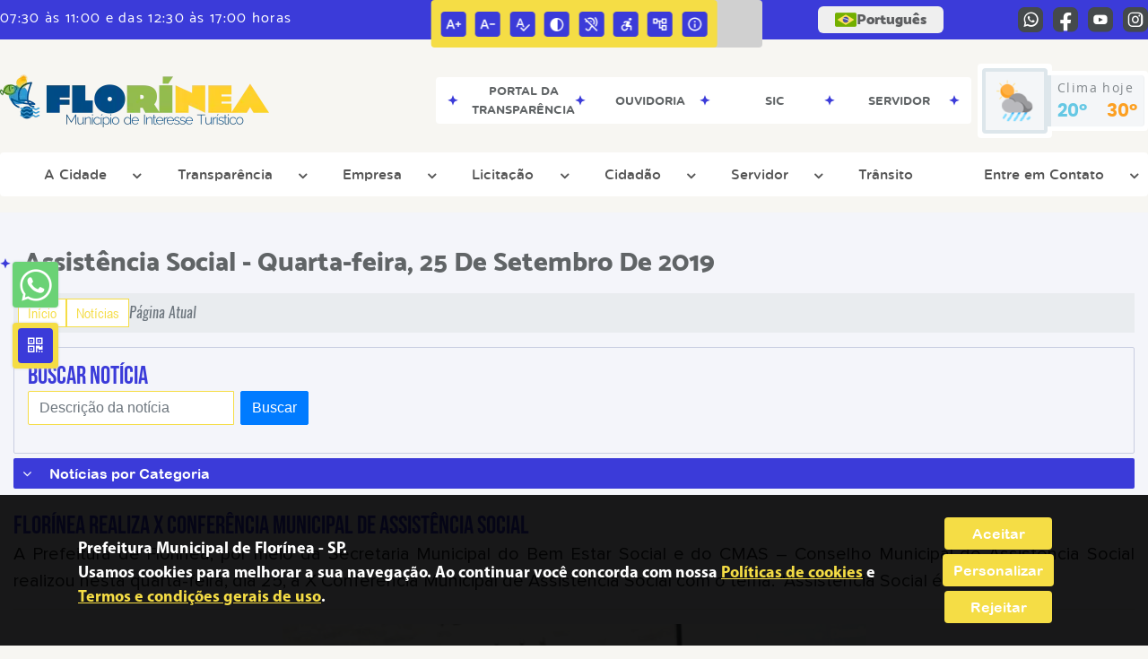

--- FILE ---
content_type: text/html; charset=UTF-8
request_url: https://www.florinea.sp.gov.br/noticia/2077/florinea-realiza-x-conferencia-municipal-de-assistencia-social/
body_size: 20820
content:
<!DOCTYPE html>
<html lang="pt-BR">

<head>
    <meta charset="UTF-8">
    
            <meta property="og:url" content="https://www.florinea.sp.gov.br/noticia/2077/florinea-realiza-x-conferencia-municipal-de-assistencia-social/" />
            <meta property="og:image" content="https://www.florinea.sp.gov.br/admin/globalarq/noticia/noticia/651_366/fc7b5f9aa2edb96854d6b4027d17a325.jpeg" />
            <meta property="og:title" content="FLORÍNEA REALIZA X CONFERÊNCIA MUNICIPAL DE ASSISTÊNCIA S..." />
            <meta property="og:description" content="O evento contou com a participação social, que na qual foi feito um debate..." />
            <meta property="og:site_name" content="Prefeitura Municipal de Florínea" />
            <meta property="og:type" content="website" />
        
        
            <meta name="theme-color" content="#f5dd45">
    
    <title>Notícia - FLORÍNEA REALIZA X CONFERÊNCIA MUNICIPAL DE ASSISTÊNCIA SOCIAL - Prefeitura Municipal  de Florínea</title>
                            <meta name="description" content="Notícia da Prefeitura Municipal  de Florínea - FLORÍNEA REALIZA X CONFERÊNCIA MUNICIPAL DE ASSISTÊNCIA SOCIAL" />
                            <meta name="keywords" content="noticia, prefeitura, municipal, florínea, cidade" />    <meta name="viewport" content="width=device-width, initial-scale=1.0">
    <link rel="stylesheet" type="text/css" href="/site/js/plugins/slider-noticia/css/slideshow.css">    <!-- Le styles -->
    <link href="/admin/icones/familia/style.css" media="screen" rel="stylesheet" type="text/css">
<link href="/site/css/bootstrap-4.3.1/css/bootstrap.min.css" media="screen" rel="stylesheet" type="text/css">
<link href="/site/css/normalize.css" media="screen" rel="stylesheet" type="text/css">
<link href="/site/css/css.css" media="screen" rel="stylesheet" type="text/css">
<link href="/site/css/cssCustom.css?v=1768359877" media="screen" rel="stylesheet" type="text/css">
<link href="/site2/css/css_v2.css" media="screen" rel="stylesheet" type="text/css">
<link href="/site/js/plugins/tradutor/tradutor.css" media="screen" rel="stylesheet" type="text/css">
<link href="/site2/css/font/icomoon_v2/style.css" media="screen" rel="stylesheet" type="text/css">
<link href="/site/css/mini-plugins.css" media="screen" rel="stylesheet" type="text/css">
<link href="/site/css/animate.min.css" media="screen" rel="stylesheet" type="text/css">
<link href="/site/css/ekko-lightbox.css" media="screen" rel="stylesheet" type="text/css">
<link href="/site/js/plugins/calendario/dncalendar-skin.css" media="screen" rel="stylesheet" type="text/css">
<link href="/site/css/font/fontawesome/font-awesome.min.css" media="screen" rel="stylesheet" type="text/css">
<link href="/site2/js/plugins/menu/sm-core-css.css" media="screen" rel="stylesheet" type="text/css">
<link href="/site2/js/plugins/menu/sm-clean.css" media="screen" rel="stylesheet" type="text/css">
<link href="/site/js/plugins/owlcarousel/owl.carousel.min.css" media="screen" rel="stylesheet" type="text/css">
<link href="/site/js/plugins/owlcarousel/owl.theme.default.min.css" media="screen" rel="stylesheet" type="text/css">
<link href="/site/css/font/ArialNarrow/styles.css" media="screen" rel="stylesheet" type="text/css">
<link href="/site/css/font/ArialRoundedMTBold/styles.css" media="screen" rel="stylesheet" type="text/css">
<link href="/site/css/font/BebasNeue-Regular/styles.css" media="screen" rel="stylesheet" type="text/css">
<link href="/site/css/font/MyriadPro-Regular/styles.css" media="screen" rel="stylesheet" type="text/css">
<link href="/site/css/font/MyriadPro-Light/styles.css" media="screen" rel="stylesheet" type="text/css">
<link href="/site/css/font/MyriadPro-Bold/styles.css" media="screen" rel="stylesheet" type="text/css">
<link href="/site/css/font/Oswald-ExtraLight/styles.css" media="screen" rel="stylesheet" type="text/css">
<link href="/site/css/font/Oswald-LightItalic/styles.css" media="screen" rel="stylesheet" type="text/css">
<link href="/site/css/font/Oswald-Heavy/styles.css" media="screen" rel="stylesheet" type="text/css">
<link href="/site/css/font/Oswald-Regular/styles.css" media="screen" rel="stylesheet" type="text/css">
<link href="/site/css/font/Oswald-RegularItalic/styles.css" media="screen" rel="stylesheet" type="text/css">
<link href="/site/css/font/ProximaNova-Regular/styles.css" media="screen" rel="stylesheet" type="text/css">
<link href="/site/css/speech.css" media="screen" rel="stylesheet" type="text/css">
<link href="/site/js/plugins/acessibilidade/jbility.css" media="screen" rel="stylesheet" type="text/css">
<link href="/admin/globalarq/logo/favicon.webp" rel="shortcut icon" type="image/vnd.microsoft.icon">    
          <script>
          var _paq = window._paq = window._paq || [];
          /* tracker methods like "setCustomDimension" should be called before "trackPageView" */
          _paq.push(['trackPageView']);
          _paq.push(['enableLinkTracking']);
          (function() {
              var u="https://analytics.kingpage.com.br/";
              _paq.push(['setTrackerUrl', u+'matomo.php']);
              _paq.push(['setSiteId', '25']);
              var d=document, g=d.createElement('script'), s=d.getElementsByTagName('script')[0];
              g.async=true; g.src=u+'matomo.js'; s.parentNode.insertBefore(g,s);
          })();
      </script>
    </head>

<style>
     :root {
        --tamanho-fonte-cidade: 40px;
                    --cor-primaria: #f5dd45;
            --cor-secundaria: #3b3bd9;
            --cor-icon: #f5dd45;
            }

    .img-logo {
        width: 100px;
        height: 100px;
        background: url(/admin/globalarq/logo/950db5aa9f63f3a9faa9fc3bc1920344_reta.webp);
        background-size: 100% 100%;
    }

    .img-logo-rodape {
        width: 100px;
        height: 100px;
        background: url(/admin/globalarq/logo/8799b52983cedb31d0069aef927110d7.png);
        background-size: 100% 100%;
        margin-bottom: 10px;
    }

    .btn-menu-mobile {
        background: url('../../../../admin/globalarq/logo/950db5aa9f63f3a9faa9fc3bc1920344_reta.webp') no-repeat;
        background-size: 50px auto;
    }

    .caixa-dialogo {
        background: linear-gradient(rgba(255, 255, 255, .9), rgba(255, 255, 255, .9)), url('../../admin/globalarq/logo/950db5aa9f63f3a9faa9fc3bc1920344_reta.webp') space;
    }
</style>

<body>
    <!-- INICIO VLIBRAS -->
    <div vw class="enabled">
        <div vw-access-button class="active"></div>
        <div vw-plugin-wrapper>
            <div class="vw-plugin-top-wrapper"></div>
        </div>
    </div>
    <!-- FIM VLIBRAS -->
    <!--barra lateral de acessibilidade-->
    
            <div class="container-btn-lateral_v2 enquete-left_v2"><a class="web-whatsapp_v2 btn-lateral_v2 btn-whatsapp_v2" href="https://wa.me/551833770620" rel="nofollow" title="Abrir conversa no WhatsApp" target="_blank">
                    <i class="icon_v2 icon_v2-whatsapp">
                        <pre class="conteudo-hidden_v2">.</pre>
                    </i>
                </a>
            <div id="generate" class="qr-code_v2 btn-lateral_v2 btn-qr-code_v2" title="QR Code">
                <i class="fa fa-qrcode qr-code_v2-icon"></i>
            </div> <div class="btn-lateral_v2 botao_push_acessibilidade_v2 fixa-lado-topo_v2">
                <i class="icon_v2 icon_v2-acessibilidade-atalho">
                <pre class="conteudo-hidden_v2">.</pre>
                </i>
            </div> </div>
            <!-- INICIO VLIBRAS -->
            <div vw class="enabled" id="vlibras_open">
                <div vw-access-button class="active"></div>
                <div vw-plugin-wrapper>
                    <div class="vw-plugin-top-wrapper"></div>
                </div>
            </div>
          
            <!-- FIM VLIBRAS -->
            <section class="layout_v2 on_v2 on-topo_v2">
                <div class="acessibilidade_v2 acessibilidade_topo_v2">
                    <div class="titulo-acessibilidade_v2 flex_v2">
                        <button type="button" id="acessibilidade_fechar_v2" class="fecha-acessibilidade_v2">
                        <i class="icon_v2 icon_v2-acessibilidade-fechar" aria-hidden="true">
                            <pre class="conteudo-hidden_v2">.</pre>
                        </i>
                        </button>
                        <div class="titulo_v2 font-titulo-mobile_v2 ponto-titulo_v2 block-mobile_v2 flex_v2">
                        <p>Acessibilidade</p>
                        </div>
                    </div>
                    <div id="increaseFont_v2" class="acessibilidade_div_v2 flex_v2 alinha-acess-left_v2" title="Aumentar Fonte">
                        <span class="texto-acessibilidade_v2" unselectable="on">Aumentar Fonte</span>
                        <div class="img-acessibilidade_v2 aumenta-texto_v2">
                        <i class="icon_v2 icon_v2-acessibilidade-aumentar-fonte">
                            <pre class="conteudo-hidden_v2">.</pre>
                        </i>
                        </div>
                    </div>
                    <div id="decreaseFont_v2" class="acessibilidade_div_v2 flex_v2">
                        <span class="texto-acessibilidade_v2" unselectable="on">Diminuir Fonte</span>
                        <div class="img-acessibilidade_v2 diminui-texto_v2" title="Diminuir Fonte">
                        <i class="icon_v2 icon_v2-acessibilidade-diminuir-fonte">
                            <pre class="conteudo-hidden_v2">.</pre>
                        </i>
                        </div>
                    </div>
                    <div id="resetaFont_v2" class="acessibilidade_div_v2 flex_v2">
                        <span class="texto-acessibilidade_v2" unselectable="on">Fonte Normal</span>
                        <div class="img-acessibilidade_v2 reseta-texto_v2" title="Fonte Normal">
                        <i class="icon_v2 icon_v2-acessibilidade-texto-normal">
                            <pre class="conteudo-hidden_v2">.</pre>
                        </i>
                        </div>
                    </div>
                    <div id="contrast_v2" class="acessibilidade_div_v2 flex_v2">
                        <span class="texto-acessibilidade_v2" unselectable="on">Alto Contraste</span>
                        <div class="img-acessibilidade_v2 contraste_v2" title="Alto Contraste">
                        <i class="icon_v2 icon_v2-acessibilidade-contraste">
                            <pre class="conteudo-hidden_v2">.</pre>
                        </i>
                        </div>
                    </div>
                    <div class="mostra-balao_v2 mostra-libra_v2" rel="" title="Vlibras">
                        <div class="acessibilidade_div_v2 flex_v2 libraV_v2">
                        <span class="texto-acessibilidade_v2" unselectable="on">Libras</span>
                        <div class="img-acessibilidade_v2 libras_v2">
                            <i class="icon_v2 icon_v2-acessibilidade-libras">
                            <pre class="conteudo-hidden_v2">.</pre>
                            </i>
                        </div>
                        </div>
                        <div class="caixa-balao_v2 libraV_v2">
                            <div class="balao_v2">
                                <img src="/site2/js/plugins/acessibilidade/acessibilidade/vlibras.gif"
                                data-src="/site2/js/plugins/acessibilidade/acessibilidade/vlibras.gif" alt="Vlibras" title="Ícone do Vlibras" />
                                <p>O conteúdo desse portal pode ser acessível em Libras usando o VLibras</p>
                            </div>
                        </div>
                    </div>
                    <div class="mostra-balao_v2 mostra-atalho_v2" rel="" title="Teclas de Atalho">
                        <div class="acessibilidade_div_v2 flex_v2">
                        <span class="texto-acessibilidade_v2" unselectable="on">Atalhos</span>
                        <div class="img-acessibilidade_v2 libras_v2">
                            <i class="icon_v2 icon_v2-acessibilidade-atalho">
                            <pre class="conteudo-hidden_v2">.</pre>
                            </i>
                        </div>
                        </div>
                        <div class="caixa-balao_v2 caixa-atalho_v2">
                        <div class="balao_v2">
                            <p><a id="altZ_v2" title="Abrir Caixa de Pesquisa">Alt + Z - Abrir Caixa de Pesquisa</a></p>
                            <p><a id="altC_v2" title="Foco no Menu">Alt + C - Foco no Menu</a></p>
                            <p><a id="altR_v2" title="Ir para o Rodapé do Site">Alt + R - Ir para o Rodapé do Site</a></p>
                            <p><a id="altB_v2" title="Ativar Alto Contraste">Alt + B - Ativar Alto Contraste</a></p>
                            <p><a id="altW_v2" title="Aumentar Letra">Alt + W - Aumentar Letra</a></p>
                            <p><a id="altS_v2" title="Diminuir Letra">Alt + S - Diminuir Letra</a></p>
                            <p><a id="altQ_v2" title="Letra Normal">Alt + Q - Letra Normal</a></p>
                            <p><a id="altN_v2" title="Ir para o Conteúdo do Site">Alt + N - Ir para o Conteúdo do Site</a></p>
                            <p class="mostra-libra_v2"><a id="altL_v2" title="Abrir Libras">Alt + L - Abrir Libras</a></p>
                        </div>
                        </div>
                    </div>
                    <a class="" rel="" href="/mapa-site/" title="Mapa do Site">
                        <div class="acessibilidade_div_v2 flex_v2">
                        <span class="texto-acessibilidade_v2" unselectable="on">Mapa do Site</span>
                        <div class="img-acessibilidade_v2">
                            <i class="icon_v2 icon_v2-acessibilidade-mapa-do-site">
                            <pre class="conteudo-hidden_v2">.</pre>
                            </i>
                        </div>
                        </div>
                    </a><a target="_blank" href="" rel="nofollow" title="Acesso à informação">
                        <div class="acessibilidade_div_v2 flex_v2 alinha-acess-right_v2" >
                        <span class="texto-acessibilidade_v2" unselectable="on">Acesso à informação</span>
                        <div class="img-acessibilidade_v2 acesso-informacao_v2">
                            <i class="icon_v2 icon_v2-acessibilidade-acesso-a-informacao">
                            <pre class="conteudo-hidden_v2">.</pre>
                            </i>
                        </div>
                        </div>
                    </a>
                </div>
            </section>
            
        
    <div class="container-all">
        
                <link rel="stylesheet" href="/site2/css/hover-min.css">
                <link rel="stylesheet" href="/site2/js/plugins/acessibilidade/jbility.css">
                <link rel="stylesheet" href="/site2/js/plugins/calendario-evento/datepickk.css">
                <link rel="stylesheet" href="/site2/css/font/icomoon_v2/style.css">
                <link rel="stylesheet" href="/site2/js/plugins/owlcarousel/owl.theme.default.min.css">
                <link rel="stylesheet" href="/site2/js/plugins/owlcarousel/owl.carousel.min.css">
                <link rel="stylesheet" href="/site2/css/font/open-sans/stylesheet.css">
                <link rel="stylesheet" href="/site2/css/font/poppins/stylesheet.css">
                <link rel="stylesheet" href="/site2/css/font/kulim-park/stylesheet.css">
                <link rel="stylesheet" href="/site2/css/font/gotham-rounded/stylesheet.css">                
                <link rel="stylesheet" href="/site2/css/font/catamaran-cufonfonts-webfont/style.css">
                <link rel="stylesheet" href="/site2/css/normalize.css">
                <link rel="stylesheet" href="/site2/css/css-mobile_v2.css">   
                <link rel="stylesheet" href="/site2/css/cssCustom.css">  
            
            <header style="background: #F7F6F2">
                <section class="layout_v2 barra-topo_v2">
                <div class="container-xl col-md-12 col-lg-12 col-xl-12">
                    <div class="row">
                    <div class="topo-atendimento_v2 alinha-left_v2 col marquee-topo_v2">
                        <div class="marquee-topo_text"><p>07:30 às 11:00 e das 12:30 às 17:00 horas</p></div>
                    </div>
                    
                        <style>
                            @media only screen and (max-width:1240px){
                                .linguagem_button_v2 {
                                    width: 40px;
                                }
                                .linguagem_button_v2 span {
                                    display:none;
                                }
                            }
                            @media only screen and (max-width:991px){
                                .container_linguagem_v2 {
                                    display: inline-flex !important;
                                    margin-left: 0px !important;
                                }
                                .linguagem_button_v2 span {
                                    display: inline-flex;
                                }
                            }
                        </style>
                    
                        <style>
                            .container_linguagem_v2 {
                                margin-left: 35px;
                            }
                        </style>
                        <div class="topo-acessibilidade_v2 col">
                        <div class="btn-busca_v2 busca-desktop_v2">
                            <div class="desktop_v2 nav-busca_v2">
                                <div class="search-box_v2 search-desktop_v2">
                                    <form class="frmBuscaCompleta_v2" method="get" action="">
                                    <fieldset>
                                        <legend>Buscar conteúdo</legend>
                                        <label for="buscaCompleta_v2">Buscar: </label>
                                        <input class="col busca_v2 buscaCompletaTexto_v2 font-conteudo-mobile_v2" type="text" id="buscaCompleta_v2" name="buscaCompleta_v2" placeholder="Buscar" title="Buscar">
                                        <input class="enviar_busca_v2 btnBuscaCompleta" type="submit" id="btnBuscaCompleta_v2" name="btnBuscaCompleta_v2" value="&#xe912" title="Botão">
                                    </fieldset>
                                    </form>
                                </div>
                            </div>
                        </div>
                    </div>
                        
                    <div id="google_translate_element"></div>
                    <div class="topo-atendimento_v2 top-right_v2  col">
                        <div class="container_linguagem_v2">
                            <button class="linguagem_button_v2">
                                <img src="/site/imagens/linguagem/brasil.png" />
                                <span translate="no">Português</span>
                            </button>
                            <div class="linguagem_content_v2 animate__fadeIn">
                                <div class="linguagem_titulo_v2"><p>Idioma</p></div>
                                <div class="linguagem_card_v2" id="pt">
                                    <img src="/site/imagens/linguagem/brasil.png" />
                                    <p translate="no" style="display: none">Português</p>
                                    <span class="linguagem_selecionada_v2">Português</span>
                                </div>
                                <div class="linguagem_card_v2" id="en">
                                    <img src="/site/imagens/linguagem/estados-unidos.png" />
                                    <p>English</p>
                                </div>
                                <div class="linguagem_card_v2" id="es">
                                    <img src="/site/imagens/linguagem/espanha.png" />
                                    <p>Español</p>
                                </div>
                                <div class="linguagem_card_v2" id="fr">
                                    <img src="/site/imagens/linguagem/franca.png" />
                                    <p>Français</p>
                                </div>
                                <div class="linguagem_card_v2" id="de">
                                    <img src="/site/imagens/linguagem/alemanha.png" />
                                    <p>Deutsch</p>
                                </div>
                                <div class="linguagem_card_v2" id="it">
                                    <img src="/site/imagens/linguagem/italia.png" />
                                    <p>Italiano</p>
                                </div>
                            </div>
                        </div>
                        <div class="text-end_v2 alinha-right_v2" style="display: flex;height: 28px;flex: 1 1 0%;">
                                <a href="https://wa.me/551833770620" rel="nofollow" target="_blank" title="Abrir conversa no WhatsApp" class="icon-rede-social_v2">
                                    <i class="icon_v2-social-whatsapp">
                                    <pre class="conteudo-hidden_v2">.</pre>
                                    </i>
                                </a>
                                <a href="https://www.facebook.com/prefeituraflorinea/" rel="nofollow" target="_blank" title="Acessar Facebook" class="icon-rede-social_v2">
                                    <i class="icon_v2-social-facebook">
                                    <pre class="conteudo-hidden_v2">.</pre>
                                    </i>
                                </a>
                                <a href="https://www.youtube.com/@prefeituramunicipaldeflor%C3%ADnea" rel="nofollow" target="_blank" title="Acessar YouTube" class="icon-rede-social_v2">
                                    <i class="icon_v2-social-youtube">
                                    <pre class="conteudo-hidden_v2">.</pre>
                                    </i>
                                </a>
                                <a href="https://www.instagram.com/prefeituradeflorinea/" rel="nofollow" target="_blank" title="Acessar Instagram" class="icon-rede-social_v2">
                                    <i class="icon_v2-social-instagram">
                                    <pre class="conteudo-hidden_v2">.</pre>
                                    </i>
                                </a>
                                <a href="#" rel="nofollow" target="_blank" title="Acessar Messenger" class="icon-rede-social_v2 display-none_v2">
                                    <i class="icon_v2-social-linkedin">
                                    <pre class="conteudo-hidden_v2">.</pre>
                                    </i>
                                </a>
                                <a href="#" rel="nofollow" target="_blank" title="Acessar Messenger" class="icon-rede-social_v2 display-none_v2">
                                    <i class="icon_v2-social-pinterest">
                                    <pre class="conteudo-hidden_v2">.</pre>
                                    </i>
                                </a>
                                <a href="#" rel="nofollow" target="_blank" title="Acessar Messenger" class="icon-rede-social_v2 display-none_v2">
                                    <i class="icon_v2-social-snapchat">
                                    <pre class="conteudo-hidden_v2">.</pre>
                                    </i>
                                </a>
                                <a href="#" rel="nofollow" target="_blank" title="Acessar Messenger" class="icon-rede-social_v2 display-none_v2">
                                    <i class="icon_v2-social-tiktok">
                                    <pre class="conteudo-hidden_v2">.</pre>
                                    </i>
                                </a>
                                
                        </div>
                    </div>
                    </div>
                </div>
                </section>

                <nav>
                <section class="layout_v2 container-menu_v2 container-xl">
                    <div class="clima_v2 flex_v2"><div class="info-topo_v2 flex_v2">
                        <div class="orgao_v2 flex_v2 alinha-left_v2">
                        <a href="https://www.florinea.sp.gov.br/">
                            <img src="/admin/globalarq/logo/950db5aa9f63f3a9faa9fc3bc1920344_reta.webp" alt="Prefeitura Municipal  de Florínea" class="alinha-left_v2">
                        </a>                        
                        </div>
                        </div>
                            
            <div class="layout_v2 container-link-topo_v2 col">
                <div class="row link-rapido_v2">
                <div class="separa-link-rapido_v2"><pre class="conteudo-hidden_v2">.</pre></div>
                        <div class="col container-link-rapido_v2 text-center effect-hover_v2" data-has-sub="false">
                            <a href="http://transparencia.florinea.sp.gov.br:8079/transparencia/" rel="nofollow" target="_blank" title="Portal da Transparência" class="link-primario-toggle">
                                <div class="link-primario_v2 muda-cor_v2">
                                    <p class="ellipse-line-2_v2">Portal da Transparência</p>
                                    <div class="separa-link-rapido_v2"><pre class="conteudo-hidden_v2">.</pre></div>
                                </div>
                            </a>
                                                    </div>
                    
                        <div class="col container-link-rapido_v2 text-center effect-hover_v2" data-has-sub="false">
                            <a href="https://www.florinea.sp.gov.br/ouvidoria" rel="" target="_self" title="Ouvidoria" class="link-primario-toggle">
                                <div class="link-primario_v2 muda-cor_v2">
                                    <p class="ellipse-line-2_v2">Ouvidoria</p>
                                    <div class="separa-link-rapido_v2"><pre class="conteudo-hidden_v2">.</pre></div>
                                </div>
                            </a>
                                                    </div>
                    
                        <div class="col container-link-rapido_v2 text-center effect-hover_v2" data-has-sub="false">
                            <a href="https://www.florinea.sp.gov.br/sic-servico-de-informacao-ao-cidadao" rel="" target="_self" title="Sic" class="link-primario-toggle">
                                <div class="link-primario_v2 muda-cor_v2">
                                    <p class="ellipse-line-2_v2">Sic</p>
                                    <div class="separa-link-rapido_v2"><pre class="conteudo-hidden_v2">.</pre></div>
                                </div>
                            </a>
                                                    </div>
                    
                        <div class="col container-link-rapido_v2 text-center tira-span-circulo" data-has-sub="true">
                            <a href="#" rel="" target="_self" title="Servidor" class="link-primario-toggle">
                                <div class="link-primario_v2 muda-cor_v2">
                                    <p class="ellipse-line-2_v2">Servidor <span class="arrow-down">▼</span></p>
                                    <div class="separa-link-rapido_v2"><pre class="conteudo-hidden_v2">.</pre></div>
                                </div>
                            </a><div class="divide-sub-menu_v2"><pre class="conteudo-hidden_v2">.</pre></div><ul class="link-esconde_v2  scrollbar2_v2">
                                            <a href="https://florinea.sp.gov.br/webmail" rel="nofollow" target="_blank">
                                                <li>Webmail</li>
                                            </a>
                                        </ul>
                                                    </div>
                    
                </div>
            </div>
        
                            <div class="infoma-clima_v2 flex_v2 alinha-right_v2">
                    <div class="background-clima_v2">
                        <div class="layout_v2 icon-clima_v2 alinha-left_v2">
                            <div class="tempo_v2" style="background:url(/site/imagens/prev-tempo/clima.png) -4px -50px no-repeat;background-size: 440px;">
                            </div>
                        </div>
                    </div>
                    <div class="background-clima-2_v2">
                        <div class="layout_v2 texto-clima_v2 alinha-left_v2 text-end_v2">
                            <p>Clima hoje</p>
                            <span class="min_v2 alinha-left_v2">20°</span>
                            <span class="max_v2 alinha-right_v2">30°</span>
                        </div>
                    </div>
                </div>
        
                    </div><div class="container-xl col text-xl-center">
                        <div class="link_v2">
                        <div class="menu col-12 alinha-centro_v2" style="padding: 0 !important">
                            <nav id="main-nav_v2" class="greedy_v2"><div class="btn-menu-mobile_v2">
                                        <a href="https://www.florinea.sp.gov.br/" rel="" title="Prefeitura Municipal  de Florínea">
                                            <img src="/admin/globalarq/logo/950db5aa9f63f3a9faa9fc3bc1920344_reta.webp" alt="Prefeitura Municipal  de Florínea" class="alinha-left_v2 logo-tamanho_v2">
                                        </a><div id="toggle">
                                <div class="one_v2"><pre class="conteudo-hidden_v2">.</pre></div>
                                <div class="two_v2"><pre class="conteudo-hidden_v2">.</pre></div>
                                <div class="three_v2"><pre class="conteudo-hidden_v2">.</pre></div>
                                </div>
                            </div>
                            <ul id="main-menu" class="sm sm-clean left links">
                                <li class="grupo-menu box-shadow"><a href=# target=_self rel="">A Cidade</a><ul><li class="box-shadow sub-link"><a href=http://www.florinea.sp.gov.br/cidade target=_self rel="">História do Município</a></li><li class="box-shadow sub-link"><a href=https://www.florinea.sp.gov.br/pagina/2/dados-geograficos target=_self rel="">Dados Geográficos</a></li><li class="box-shadow sub-link"><a href=http://www.florinea.sp.gov.br/cidade/hino target=_self rel="">Hino</a></li><li class="box-shadow sub-link"><a href=http://www.florinea.sp.gov.br/guia-da-cidade target=_self rel="">Guia da Cidade</a></li><li class="box-shadow sub-link"><a href=http://www.florinea.sp.gov.br/cidade/simbolo target=_self rel="">Símbolos Municipais</a></li><li class="box-shadow sub-link"><a href=http://www.florinea.sp.gov.br/album-de-fotos target=_self rel="">Álbuns</a></li><li class="box-shadow sub-link"><a href=https://turismo.florinea.sp.gov.br/ target=_blank rel="nofollow">Turismo</a></li><li class="box-shadow sub-link"><a href=https://www.florinea.sp.gov.br/pagina/6/defesa-civil target=_self rel="">Defesa Civil</a></li><li class="grupo-menu box-shadow"><a href=# target=_self rel="">Prefeitura</a><ul><li class="box-shadow sub-link"><a href=http://www.florinea.sp.gov.br/prefeitura target=_self rel="">Prefeitos</a></li><li class="box-shadow sub-link"><a href=http://www.florinea.sp.gov.br/prefeitura/departamento target=_self rel="">Secretarias</a></li><li class="box-shadow sub-link"><a href=http://www.florinea.sp.gov.br/prefeitura/organograma target=_self rel="">Organograma</a></li><li class="box-shadow sub-link"><a href=http://www.florinea.sp.gov.br/estrutura target=_self rel="">Estrutura Física</a></li><li class="box-shadow sub-link"><a href=http://www.florinea.sp.gov.br/galeria-videos target=_self rel="">Canal da Prefeitura</a></li><li class="box-shadow sub-link"><a href=http://www.florinea.sp.gov.br/comissao target=_self rel="">Comissões e Conselhos</a></li><li class="box-shadow sub-link"><a href=http://www.florinea.sp.gov.br/audiencia-publica target=_self rel="">Audiências Públicas</a></li><li class="box-shadow sub-link"><a href=http://www.florinea.sp.gov.br/evento target=_self rel="">Calendário de eventos</a></li><li class="box-shadow sub-link"><a href=http://www.florinea.sp.gov.br/prefeitura/telefones target=_self rel="">Telefones Úteis</a></li><li class="box-shadow sub-link"><a href=http://www.florinea.sp.gov.br/prefeitura/links-uteis target=_self rel="">Links Úteis</a></li><li class="box-shadow sub-link"><a href=http://www.florinea.sp.gov.br/expediente target=_self rel="">Expediente</a></li></ul></li><li class="grupo-menu box-shadow"><a href=# target=_self rel="">Covid-19</a><ul><li class="box-shadow sub-link"><a href=https://www.florinea.sp.gov.br/covid target=_self rel="">Dados do Município</a></li><li class="box-shadow sub-link"><a href=http://172.16.11.2:8079/transparencia/ target=_blank rel="nofollow">Gastos Com COVID-19</a></li><li class="box-shadow sub-link"><a href=/public/admin/globalarq/uploads/files/PLANO_DE_CONTINGENCIA_COVID_19_ATUALIZADO.pdf target=_blank rel="nofollow">Plano de Contingência</a></li><li class="box-shadow sub-link"><a href=https://www.florinea.sp.gov.br/public/admin/globalarq/uploads/files/Untitled_09022021_115629.pdf target=_self rel="">Decreto Nº 074-A/2020</a></li></ul></li><li class="grupo-menu box-shadow"><a href=# target=_self rel="">Licitação</a><ul><li class="grupo-menu box-shadow"><a href=# target=_self rel="">Modalidades</a><ul><li class="box-shadow sub-link"><a href=/licitacao/categoria/13/carta-convite/ target=_self rel="">Carta Convite</a></li><li class="box-shadow sub-link"><a href=/licitacao/categoria/16/chamada-publica/ target=_self rel="">Chamada Pública</a></li><li class="box-shadow sub-link"><a href=/licitacao/categoria/15/concorrencia-publica/ target=_self rel="">Concorrência Pública</a></li><li class="box-shadow sub-link"><a href=/licitacao/categoria/17/dispensa-de-licitacao/ target=_self rel="">Dispensa de Licitação</a></li><li class="box-shadow sub-link"><a href=/licitacao/categoria/19/inexigibilidade/ target=_self rel="">Inexibilidade</a></li><li class="box-shadow sub-link"><a href=/licitacao/categoria/20/leilao/ target=_self rel="">Leilão</a></li><li class="box-shadow sub-link"><a href=/licitacao/categoria/22/pregao-presencial/ target=_self rel="">Pregão Presencial</a></li><li class="box-shadow sub-link"><a href=/licitacao/categoria/23/tomada-de-precos/ target=_self rel="">Tomada de Preços</a></li><li class="box-shadow sub-link"><a href=/licitacao/categoria/24/tomada-de-precos/ target=_self rel="">Pregão Eletrônico</a></li><li class="box-shadow sub-link"><a href=https://www.florinea.sp.gov.br/licitacao/categoria/26/concorrencia-eletronica/ target=_self rel="">Concorrência Eletrônica</a></li><li class="box-shadow sub-link"><a href=https://www.florinea.sp.gov.br/licitacao/categoria/27 target=_self rel="">Dispensa Eletrônica</a></li></ul></li><li class="box-shadow sub-link"><a href=https://www.florinea.sp.gov.br/ata-registro-preco target=_self rel="">Atas de Registro de Preço</a></li><li class="box-shadow sub-link"><a href=https://www.florinea.sp.gov.br/contrato target=_self rel="">Contratos</a></li></ul></li></ul></li><li class="grupo-menu box-shadow"><a href=# target=_self rel="">Transparência</a><ul><li class="box-shadow sub-link"><a href=http://transparencia.florinea.sp.gov.br:8079/transparencia/ target=_blank rel="nofollow">Transparência</a></li><li class="box-shadow sub-link"><a href=https://www.florinea.sp.gov.br/pagina/4/siafic target=_self rel="">SIAFIC</a></li><li class="box-shadow sub-link"><a href=http://www.florinea.sp.gov.br/conta-publica target=_self rel="">Contas Públicas</a></li><li class="box-shadow sub-link"><a href=http://www.florinea.sp.gov.br/itr target=_self rel="">Itr</a></li><li class="box-shadow sub-link"><a href=http://www.florinea.sp.gov.br/plano-municipal target=_self rel="">Planos Municipais</a></li><li class="box-shadow sub-link"><a href=http://www.florinea.sp.gov.br/consulta-protocolo target=_self rel="">Protocolo</a></li><li class="box-shadow sub-link"><a href=http://www.florinea.sp.gov.br/terceiro-setor target=_self rel="">Terceiro Setor</a></li><li class="box-shadow sub-link"><a href=http://www.florinea.sp.gov.br/legislacao target=_self rel="">Legislação</a></li><li class="box-shadow sub-link"><a href=http://www.florinea.sp.gov.br/unidade-fiscal target=_self rel="">Unidade Fiscal</a></li></ul></li><li class="grupo-menu box-shadow"><a href=http://www.florinea.sp.gov.br/empresa target=_self rel="">Empresa</a><ul><li class="box-shadow sub-link"><a href=https://www.samtributario.com.br/-portal-deur/web/ target=_blank rel="nofollow">DEUR/WEB</a></li><li class="box-shadow sub-link"><a href=http://transparencia.florinea.sp.gov.br:8080/issweb/home.jsf target=_blank rel="nofollow">NFS-e</a></li><li class="box-shadow sub-link"><a href=http://transparencia.florinea.sp.gov.br:8080/servicosweb/home.jsf target=_blank rel="nofollow">Portal de Serviços</a></li></ul></li><li class="grupo-menu box-shadow"><a href=http://www.florinea.sp.gov.br/licitacao target=_self rel="">Licitação</a><ul><li class="box-shadow sub-link"><a href=http://www.florinea.sp.gov.br/contrato target=_self rel="">Contratos</a></li><li class="grupo-menu box-shadow"><a href=http://www.florinea.sp.gov.br/licitacao target=_self rel="">Licitação</a><ul><li class="box-shadow sub-link"><a href=https://www.florinea.sp.gov.br/licitacao/categoria/20/leilao/ target=_blank rel="nofollow">Leilão</a></li><li class="box-shadow sub-link"><a href=https://www.florinea.sp.gov.br/licitacao/categoria/19/inexigibilidade/ target=_blank rel="nofollow">Inexigibilidade</a></li><li class="box-shadow sub-link"><a href=https://www.florinea.sp.gov.br/licitacao/categoria/26/concorrencia-eletronica/ target=_blank rel="nofollow">Concorrência Eletrônica</a></li><li class="box-shadow sub-link"><a href=https://www.florinea.sp.gov.br/licitacao/categoria/24/pregao-eletronico/ target=_blank rel="nofollow">Pregão Eletrônico</a></li><li class="box-shadow sub-link"><a href=https://www.florinea.sp.gov.br/licitacao/categoria/27/dispensa-eletronica/ target=_blank rel="nofollow">Dispensa Eletrônica</a></li><li class="box-shadow sub-link"><a href=https://www.florinea.sp.gov.br/licitacao/categoria/17/dispensa-de-licitacao/ target=_blank rel="nofollow">Dispensa De Licitação</a></li><li class="box-shadow sub-link"><a href=https://www.florinea.sp.gov.br/licitacao/categoria/15/concorrencia-publica/ target=_blank rel="nofollow">Concorrência Pública</a></li><li class="box-shadow sub-link"><a href=https://www.florinea.sp.gov.br/licitacao/categoria/16/chamada-publica/ target=_blank rel="nofollow">Chamada Pública</a></li></ul></li><li class="box-shadow sub-link"><a href=http://www.florinea.sp.gov.br/ata-registro-preco target=_self rel="">Atas de Registro de Preço</a></li><li class="box-shadow sub-link"><a href=https://www.florinea.sp.gov.br/obra target=_self rel="">Obras Públicas</a></li><li class="box-shadow sub-link"><a href=https://www.florinea.sp.gov.br/pagina/10/empresas-sancionadas target=_self rel="">Empresas Sancionadas</a></li></ul></li><li class="grupo-menu box-shadow"><a href=http://www.florinea.sp.gov.br/cidadao target=_self rel="">Cidadão</a><ul><li class="box-shadow sub-link"><a href=https://florinea.1doc.com.br/b.php?pg=o/wp target=_self rel="">1Doc Protocolos</a></li><li class="box-shadow sub-link"><a href=https://www.florinea.sp.gov.br/pagina/11/questionario-ppa-2026-2029 target=_self rel="">Questionário PPA 2026 - 2029</a></li><li class="box-shadow sub-link"><a href=http://transparencia.florinea.sp.gov.br:8080/servicosweb/home.jsf target=_blank rel="nofollow">Portal de Serviços</a></li><li class="box-shadow sub-link"><a href=http://www.florinea.sp.gov.br/legislacao target=_self rel="">Legislação</a></li><li class="box-shadow sub-link"><a href=https://www.florinea.sp.gov.br/pagina/8/pesquisa-de-satisfacao target=_self rel="">Pesquisa de Satisfação</a></li><li class="box-shadow sub-link"><a href=http://www.florinea.sp.gov.br/conta-publica target=_self rel="">Contas Públicas</a></li><li class="box-shadow sub-link"><a href=http://www.florinea.sp.gov.br/agendamento target=_self rel="">Agendamento Online</a></li><li class="box-shadow sub-link"><a href=http://www.florinea.sp.gov.br/concurso target=_self rel="">Concurso</a></li><li class="box-shadow sub-link"><a href=http://www.florinea.sp.gov.br/bolsa-familia target=_self rel="">Bolsa Família</a></li><li class="box-shadow sub-link"><a href=https://www.florinea.sp.gov.br/pagina/3/familia-acolhedora target=_self rel="">Família Acolhedora</a></li><li class="box-shadow sub-link"><a href=https://www.imprensaoficialmunicipal.com.br/florinea target=_blank rel="nofollow">Diário Oficial</a></li><li class="box-shadow sub-link"><a href=http://www.florinea.sp.gov.br/junta-militar target=_self rel="">Junta Militar</a></li><li class="box-shadow sub-link"><a href=http://www.florinea.sp.gov.br/meio-ambiente target=_self rel="">Meio Ambiente</a></li><li class="box-shadow sub-link"><a href=http://www.florinea.sp.gov.br/noticia/categoria target=_self rel="">Notícias</a></li><li class="box-shadow sub-link"><a href=http://www.florinea.sp.gov.br/portal-educacao target=_self rel="">Portal da Educação</a></li><li class="box-shadow sub-link"><a href=http://www.florinea.sp.gov.br/prefeitura/perguntas-frequentes target=_self rel="">Perguntas Frequentes</a></li><li class="box-shadow sub-link"><a href=http://www.florinea.sp.gov.br/sus target=_self rel="">Sus</a></li><li class="box-shadow sub-link"><a href=http://www.florinea.sp.gov.br/carta-servico/categoria target=_self rel="">Carta de Serviço</a></li></ul></li><li class="grupo-menu box-shadow"><a href=# target=_self rel="">Servidor</a><ul><li class="box-shadow sub-link"><a href=http://transparencia.florinea.sp.gov.br:8080/sipweb/trabalhador/login/login.xhtml target=_blank rel="nofollow">Contra Cheque</a></li><li class="box-shadow sub-link"><a href=http://www.florinea.sp.gov.br/webmail target=_blank rel="nofollow">Webmail</a></li><li class="box-shadow sub-link"><a href=https://florinea.1doc.com.br/b.php?pg=o/login&n=3 target=_blank rel="nofollow">1Doc Acesso Interno</a></li><li class="box-shadow sub-link"><a href=https://florinea.1doc.com.br/b.php?pg=o/wp target=_self rel="">1Doc Acesso Externo</a></li><li class="box-shadow sub-link"><a href=https://www.florinea.sp.gov.br/public/admin/globalarq/uploads/files/MANUAL_DE_CONDUTA_E_ETICA_PROFISSIONAL_EM_PDF.pdf target=_blank rel="nofollow">Manual de Conduta e Ética Profissional</a></li><li class="box-shadow sub-link"><a href=https://www.florinea.sp.gov.br/IDkXlCvq/user-controller-index target=_self rel="">Acesso interno site</a></li></ul></li><li class="box-shadow"><a href=https://florinea.sipladu.com.br/ target=_blank rel="nofollow">Trânsito</a></li><li class="grupo-menu box-shadow"><a href=# target=_self rel="">Entre em Contato</a><ul><li class="box-shadow sub-link"><a href=http://www.florinea.sp.gov.br/sic-servico-de-informacao-ao-cidadao target=_self rel="">Sic</a></li><li class="box-shadow sub-link"><a href=http://www.florinea.sp.gov.br/ouvidoria target=_self rel="">Ouvidoria</a></li><li class="box-shadow sub-link"><a href=http://www.florinea.sp.gov.br/poda-arvore target=_self rel="">Poda de Árvores</a></li><li class="box-shadow sub-link"><a href=http://www.florinea.sp.gov.br/carta-servico/categoria target=_self rel="">Carta de Serviço</a></li><li class="box-shadow sub-link"><a href=http://www.florinea.sp.gov.br/fale-conosco target=_self rel="">Fale Conosco</a></li><li class="box-shadow sub-link"><a href=http://www.florinea.sp.gov.br/troca-de-lampada target=_self rel="">Troca de Lâmpadas</a></li><li class="box-shadow sub-link"><a href=http://www.florinea.sp.gov.br/denuncia-de-descarte target=_self rel="">Denúncia de Descarte Irregular</a></li></ul></li>
                            </ul>
                            <button>
                                <div id="toggle-btn_v2">
                                    <i class="icon_v2 icon_v2-seta-leia-mais"><pre class="conteudo-hidden_v2">.</pre></i>
                                </div>
                            </button>
                            <ul class="hidden-links hidden row"></ul>
                            </nav>
                        </div>
                        </div>
                    </div>
                    <div class="linguagem_busca_mobile">
                        <div class="container_linguagem_v2" style="display: none;">
                            <button class="linguagem_button_v2">
                                <img src="/site/imagens/linguagem/brasil.png" />
                            </button>
                            <div class="linguagem_content_v2 animate__fadeIn">
                                <div class="linguagem_titulo_v2"><p>Idioma</p></div>
                                <div class="linguagem_card_v2" id="pt">
                                    <img src="/site/imagens/linguagem/brasil.png" />
                                    <span class="linguagem_selecionada_v2">Português</span>
                                </div>
                                <div class="linguagem_card_v2" id="en">
                                    <img src="/site/imagens/linguagem/estados-unidos.png" />
                                    <span class="linguagem_selecionada_v2">English</span>
                                </div>
                                <div class="linguagem_card_v2" id="es">
                                    <img src="/site/imagens/linguagem/espanha.png" />
                                    <span class="linguagem_selecionada_v2">Español</span>
                                </div>
                                <div class="linguagem_card_v2" id="fr">
                                    <img src="/site/imagens/linguagem/franca.png" />
                                    <span class="linguagem_selecionada_v2">Français</span>
                                </div>
                                <div class="linguagem_card_v2" id="de">
                                    <img src="/site/imagens/linguagem/alemanha.png" />
                                    <span class="linguagem_selecionada_v2">Deutsch</span>
                                </div>
                                <div class="linguagem_card_v2" id="it">
                                    <img src="/site/imagens/linguagem/italia.png" />
                                    <span class="linguagem_selecionada_v2">Italiano</span>
                                </div>
                            </div>
                        </div>
                        <div class="search-box_v2 busca-mobile_v2 hvr-sweep-to-left">
                            <form class="frmBuscaCompleta_v2" method="get" action="#">
                            <fieldset>
                                <legend>Buscar conteúdo</legend>
                                <label for="buscaCompletaMobile_v2">Buscar: </label>
                                <input class="col busca_v2 buscaCompletaTexto_v2 font-conteudo-mobile_v2" type="text" id="buscaCompletaMobile_v2" name="buscaCompletaMobile_v2" placeholder="Buscar" title="Buscar">
                                <input class="enviar_busca_v2 btnBuscaCompleta_v2" type="submit" id="btnBuscaCompleta_v2Mobile" name="btnBuscaCompleta_v2" value="&#xe912" title="Botão">
                            </fieldset>
                            </form>
                        </div>
                    </div>
                    <div class="link-rapido-mobile">
            <div class="layout_v2 container-link-topo_v2 col">
                <div class="row link-rapido_v2">
                <div class="separa-link-rapido_v2"><pre class="conteudo-hidden_v2">.</pre></div>
                        <div class="col container-link-rapido_v2 text-center effect-hover_v2" data-has-sub="false">
                            <a href="http://transparencia.florinea.sp.gov.br:8079/transparencia/" rel="nofollow" target="_blank" title="Portal da Transparência" class="link-primario-toggle">
                                <div class="link-primario_v2 muda-cor_v2">
                                    <p class="ellipse-line-2_v2">Portal da Transparência</p>
                                    <div class="separa-link-rapido_v2"><pre class="conteudo-hidden_v2">.</pre></div>
                                </div>
                            </a>
                                                    </div>
                    
                        <div class="col container-link-rapido_v2 text-center effect-hover_v2" data-has-sub="false">
                            <a href="https://www.florinea.sp.gov.br/ouvidoria" rel="" target="_self" title="Ouvidoria" class="link-primario-toggle">
                                <div class="link-primario_v2 muda-cor_v2">
                                    <p class="ellipse-line-2_v2">Ouvidoria</p>
                                    <div class="separa-link-rapido_v2"><pre class="conteudo-hidden_v2">.</pre></div>
                                </div>
                            </a>
                                                    </div>
                    
                        <div class="col container-link-rapido_v2 text-center effect-hover_v2" data-has-sub="false">
                            <a href="https://www.florinea.sp.gov.br/sic-servico-de-informacao-ao-cidadao" rel="" target="_self" title="Sic" class="link-primario-toggle">
                                <div class="link-primario_v2 muda-cor_v2">
                                    <p class="ellipse-line-2_v2">Sic</p>
                                    <div class="separa-link-rapido_v2"><pre class="conteudo-hidden_v2">.</pre></div>
                                </div>
                            </a>
                                                    </div>
                    
                        <div class="col container-link-rapido_v2 text-center tira-span-circulo" data-has-sub="true">
                            <a href="#" rel="" target="_self" title="Servidor" class="link-primario-toggle">
                                <div class="link-primario_v2 muda-cor_v2">
                                    <p class="ellipse-line-2_v2">Servidor <span class="arrow-down">▼</span></p>
                                    <div class="separa-link-rapido_v2"><pre class="conteudo-hidden_v2">.</pre></div>
                                </div>
                            </a><div class="divide-sub-menu_v2"><pre class="conteudo-hidden_v2">.</pre></div><ul class="link-esconde_v2  scrollbar2_v2">
                                            <a href="https://florinea.sp.gov.br/webmail" rel="nofollow" target="_blank">
                                                <li>Webmail</li>
                                            </a>
                                        </ul>
                                                    </div>
                    
                </div>
            </div>
        </div>
                </section>
                </nav>
            </header>
        
        <div class="container-conteudo background-cinza padding-padrao">
    <div class="container-titulo">
        <h2><span>Assistência Social - Quarta-feira, 25 de Setembro de 2019</span></h2>
    </div>

    <div class="container-noticia center col-md-12 col-lg-12 col-xl-10">
        <nav aria-label="breadcrumb">
            <ol class="breadcrumb">
                <li class="breadcrumb-item"><a href="/">Início</a></li>
                <li class="breadcrumb-item"><a href="/noticia/categoria/">Notícias</a></li>
                <li class="breadcrumb-item active" aria-current="page">Página Atual</li>
            </ol>
        </nav>
        <div class="container-filtro padding-15 col-md-12 col-lg-12 col-xl-12 alinha-center">
            <h3 class="left">Buscar Notícia</h3>
            <form method="get" name="BuscaNoticia" action="&#x2F;noticia&#x2F;busca-completa-lista&#x2F;page&#x2F;1&#x2F;busca" id="BuscaNoticia"><input type="hidden" name="csrf" value="a3fb88e742a110249d7a82ecddf2191d-7e174d731cdadb901c73ba6ecd010449">            <div class="input-group mb-3">
                <input type="text" name="descricao" id="descricao" placeholder="Descri&#xE7;&#xE3;o&#x20;da&#x20;not&#xED;cia" class="form-control" style="max-width&#x3A;230px&#x3B;" value="">                <div class="input-group-append">
                    <input type="submit" name="btn_busca_noticia" class="btn&#x20;btn-primary" id="btn_busca_noticia" style="margin-left&#x3A;8px&#x3B;border-radius&#x3A;2px&#x3B;" value="Buscar">                </div>
            </div>
            </form>        </div>

        <div class="mostra-conteudo">
            <p>Notícias por Categoria</p>
        </div>
        <div class="esconde-conteudo mostra-categoria-noticia">
            <ul>
                <li><a href='/noticia/categoria/25/administracao/' title='Administração'>Administração</a></li><li><a href='/noticia/categoria/27/agricultura/' title='Agricultura'>Agricultura</a></li><li><a href='/noticia/categoria/15/assistencia-social/' title='Assistência Social'>Assistência Social</a></li><li><a href='/noticia/categoria/8/assuntos-juridicos/' title='Assuntos Jurídicos'>Assuntos Jurídicos</a></li><li><a href='/noticia/categoria/5/cultura/' title='Cultura'>Cultura</a></li><li><a href='/noticia/categoria/16/desenvolvimento-economico/' title='Desenvolvimento Econômico'>Desenvolvimento Econôm...</a></li><li><a href='/noticia/categoria/26/desenvolvimento-urbano/' title='Desenvolvimento Urbano'>Desenvolvimento Urbano</a></li><li><a href='/noticia/categoria/7/educacao/' title='Educação'>Educação</a></li><li><a href='/noticia/categoria/24/esportes-e-recreacao/' title='Esportes e Recreação'>Esportes e Recreação</a></li><li><a href='/noticia/categoria/9/fundo-social-de-solidariedade/' title='Fundo Social de Solidariedade'>Fundo Social de Solida...</a></li><li><a href='/noticia/categoria/11/meio-ambiente-e-agricultura/' title='Meio Ambiente e Agricultura'>Meio Ambiente e Agricu...</a></li><li><a href='/noticia/categoria/6/obras/' title='Obras'>Obras</a></li><li><a href='/noticia/categoria/17/planejamento-e-financas/' title='Planejamento e Finanças'>Planejamento e Finanças</a></li><li><a href='/noticia/categoria/14/saude/' title='Saúde'>Saúde</a></li><li><a href='/noticia/categoria/20/servicos-urbanos/' title='Serviços Urbanos'>Serviços Urbanos</a></li><li><a href='/noticia/categoria/28/turismo/' title='Turismo'>Turismo</a></li>            </ul>
        </div>

        <div class="col-md-12 col-lg-12 col-xl-12 alinha-justify padding-padrao">
            <h3>FLORÍNEA REALIZA X CONFERÊNCIA MUNICIPAL DE ASSISTÊNCIA SOCIAL</h3>
            <p class="subtitulo">A Prefeitura de Florínea, por meio da Secretaria Municipal do Bem Estar Social e do CMAS – Conselho Municipal de Assistência Social realizou nesta quarta-feira, dia 25, a X Conferência Municipal de Assistência Social com o tema: “Assistência Social é um d</p>
            <hr>
            <div class="slider-noticia"  style="margin-bottom: 20px" >
                                    <div class="noticia-album-recebe">
                        <img class="img-fluid" src="/admin/globalarq/noticia/noticia/651_366/fc7b5f9aa2edb96854d6b4027d17a325.jpeg" alt="FLORÍNEA REALIZA X CONFERÊNCIA MUNICIPAL DE ASSISTÊNCIA SOCIAL" />
                    </div>
                                <img style="display: none;" class="img-fluid" src="/admin/globalarq/noticia/noticia/651_366/fc7b5f9aa2edb96854d6b4027d17a325.jpeg" alt="FLORÍNEA REALIZA X CONFERÊNCIA MUNICIPAL DE ASSISTÊNCIA SOCIAL" />
            </div>
            <div class="separa-conteudo"></div>
            
        
        <div class="speech">
            <div class="container-btn">
                <button id="start" class="btn"><img src="/site/imagens/player/play.png" alt=""/></button>
                <button id="pause" style="display: none;" class="btn"><img src="/site/imagens/player/pause.png" alt=""/></button>
                <button id="resume" style="display: none;" style="display: none;" class="btn"><img src="/site/imagens/player/play.png" alt=""/></button>
                <button id="cancel" style="display: none;" class="btn"><img src="/site/imagens/player/stop.png" alt=""/></button>
                <div class="velocidadeClas">
                    <label for="velocidade">
                        <span><img src="/site/imagens/player/velocidade.png" alt=""/></span>
                        <span aria-hidden="true">Velocidade:</span>
                    </label>
                    <select name="velocidade" id="velocidade" aria-hidden="true">
                        <option value="0.25">0.25</option>
                        <option value="0.5">0.5</option>
                        <option value="0.75">0.75</option>
                        <option value="1" selected="">Normal</option>
                        <option value="1.25">1.25</option>
                        <option value="1.5">1.5</option>
                        <option value="1.75">1.75</option>
                        <option value="2">2</option>
                        <option value="3">3</option>
                    </select>
                </div>
                <button id="info" class="btn" data-toggle="modal" data-target="#informa"><img src="/site/imagens/player/info.png" alt=""/></button>
            </div>
        </div>
                    <div class="separa-conteudo"></div>
            <div class="noticia-interna-conteudo alinha-justify speak-area">
                <p><p>O evento contou com a participação social, que na qual foi feito um debate para avaliação de Política de Assistência Social e proposição de novas diretrizes, no sentido de consolidar e ampliar os direitos socioassistenciais dos seus usuários. O evento contou também com uma palestra da Assistente Social Eliana.</p>

<p>Estiveram presentes o prefeito Duda, a primeira-dama e secretária do bem estar social, Rosilene Ferreira Pinto, o vereador Paulo Sergio Martins, a presidente do CMAS, Solange da Silva e demais autoridades municipais.</p>
</p>
            </div>

            
        </div>
        <div class="separa-conteudo"></div>
        <div class="compartilha_font" style="margin-bottom: 20px;">
            
            <style>
                .compartilha_font{
                    display: flex;
                    justify-content: space-between;
                    align-items: center;
                    flex-wrap: wrap;
                    
                }
                .a2a_dd span:first-child {
                    background-color: var(--cor-primaria) !important;
                }
                .a2a_full_footer{
                    display: none;
                }
                .a2a_menu a {
                    color: #606466 !important;
                }

                @media screen and (max-width:480px) {
                    .compartilha_font{
                        justify-content: center;
                        align-items: center;
                        gap: .5em;
                    }
                    
                    .sw_compartilhar{
                        margin-top: 10px;
                    }
                }
            </style>
            <div class="sw_compartilhar sw_lato a2a_kit a2a_kit_size_32 a2a_default_style" data-a2a-url data-a2a-title data-a2a-media style="line-height: 32px;">
                <a class="a2a_dd" href="https://www.addtoany.com/share" title="Mais"></a>
                <a class="a2a_button_whatsapp" title="WhatsApp"></a>
                <a class="a2a_button_telegram" title="Telegram"></a>
                <a class="a2a_button_facebook" title="Facebook"></a>
                <a class="a2a_button_x" title="X"></a>
                <a class="a2a_button_linkedin" title="LinkedIn"></a>
                <a class="a2a_button_pinterest" title="Pinterest"></a>
                <a target="_blank" title="Imprimir" href="/noticia/print-noticia/2077/florinea-realiza-x-conferencia-municipal-de-assistencia-social/">
                    <span class="a2a_svg a2a_s__default a2a_s_print" style="background-color: rgb(136, 137, 144);"><svg focusable="false" aria-hidden="true" xmlns="http://www.w3.org/2000/svg" viewBox="0 0 32 32"><path fill="#fff" fill-rule="evenodd" d="M25.778 11.37H23.39V7H8.99v4.37H6.612a1.5 1.5 0 0 0-1.607 1.317L5 12.728v7.434l.005.042a1.5 1.5 0 0 0 1.593 1.316H8.99v2.88h14.4v-2.88h2.388a1.5 1.5 0 0 0 1.607-1.317l.005-.041v-7.434l-.005-.041a1.5 1.5 0 0 0-1.607-1.317Zm.07 8.75.037.004a.1.1 0 0 0 .105-.066v-7.226a.1.1 0 0 0-.105-.066l-.037.004H6.542l-.037-.004a.1.1 0 0 0-.105.066v7.225a.1.1 0 0 0 .104.066l.033-.003H8.99v-1.53h14.4v1.53h2.458Z" clip-rule="evenodd"></path></svg></span>
                </a>
            </div>
            <script>
                var a2a_config = a2a_config || {};
                a2a_config.templates = a2a_config.templates || {};
                a2a_config.callbacks = a2a_config.callbacks || [];

                a2a_config.exclude_services = ["twitter", "printfriendly", "print", "facebook"]
                a2a_config.locale = "pt-BR";
                
            </script>
            <script>
                function loadScript(url, callback) {
                    var script = document.createElement("script");
                    script.type = "text/javascript";
                    script.src = url;

                    script.onload = callback;

                    document.body.appendChild(script);
                }

                function onScriptLoad() {
                    function verificarHref() {
                        var elemento = $(".a2a_dd");
                        var href = elemento.attr("href");
                        
                        if (href) {
                            var urlValida = href.includes("url=");
                            
                            if (urlValida) {
                                setTimeout(() => {
                                    $("style").each(function() {
                                        var cssContent = $(this).text();
                                        cssContent = cssContent.replace(/(prefers-color-scheme:\s*dark)/g, "prefers-color-scheme: light");
                                        $(this).text(cssContent);
                                    });
                                    $(".a2a_dd").on("click", function(){
                                        $(".a2a_i").each(function() {
                                            var title = $(this).text();
                                            $(this).attr("title", title);
                                        });
                                    });
                                }, 500)
                            } else {
                                setTimeout(verificarHref, 500);
                            }
                        } else {
                            setTimeout(verificarHref, 500);
                        }
                    }
                
                    verificarHref();
                }
                loadScript("/site/js/plugins/addtoany/page.js", onScriptLoad);
            </script>

            <script async src="/site/js/plugins/addtoany/page.js"></script>
            
                                    <p class="container-visualizacao"><span><i class="fa fa-eye"></i>673 Visualizações</span></p>
                    </div>

        
                        <h3>Notícias relacionadas</h3>
                        <div class="container-xl container-noticia">
                            <style>
                                .buttonDownloadClickImage{
                                    z-index: 999999;
                                    left: 10px;
                                }
                            </style>
                            <div class="row">
                                    <div class="col-sm-12 col-md-12 col-lg-6" style='padding-left: 7px;'>
                                        <a href="/noticia/3420/vem-ai-curso-gratuito-de-instalacao-e-manutencao-de-redes-de-agua-fria/" title="Vem aí Curso Gratuito de Instalação e Manutenção de Redes de Água Fria." rel="">
                                            <div class="caixa-noticia_v2 float-right_v2" style="position: relative;z-index: 1;padding: 6px 18px 28px 15px;">
                                                <div class="row">
                                                    <div class="col img-noticia_v2 flex_v2">
                                                        <img loading="lazy" src="/admin/globalarq/noticia/noticia/651_366/4031a0accf2551dd3bf22c80035a1bac.webp" width="356" height="236" alt="Vem aí Curso Gratuito de Instalação e Manutenção de Redes de Água Fria.">
                                                        <div class="caption-img_v2">
                                                            <pre class="conteudo-hidden_v2">.</pre>
                                                        </div>
                                                    </div>
                                                    <div class="col texto-noticia_v2 flex_v2">
                                                        <div>
                                                            <div class="font-conteudo-mobile_v2 info-noticia_v2 flex_v2">
                                                                <div class="conta-noticia_v2">
                                                                    <h3>125</h3>
                                                                    <i class="icon_v2 icon_v2-noticia-visualizacao ">
                                                                        <pre class="conteudo-hidden_v2">.</pre>
                                                                    </i>
                                                                </div>
                                                                <div class="conta-noticia alinha-info-noticia_v2">
                                                                    <h4> 17 de Novembro de 2025</h4>
                                                                    <div class="btn-categoria_v2 categoria_v2">
                                                                        <p>Assistência Social</p>
                                                                    </div>
                                                                </div>
                                                            </div>
                                                            <div class="separa-titulo-noticia_v2">
                                                                <pre class="conteudo-hidden_v2">.</pre>
                                                            </div>
                                                            <h2 class="font-subtitulo-mobile_v2 ellipse-line-2_v2">Vem aí Curso Gratuito de Instalação e Manutenção de Redes de Água Fria.</h2>
                                                            <div class="separa-titulo-noticia_v2">
                                                                <pre class="conteudo-hidden_v2">.</pre>
                                                            </div>
                                                            <p class="text-height-noticia_v2 font-conteudo-mobile_v2 ellipse-line-3_v2">Em uma parceria com o Sebrae a Prefeitura de Florínea através da Secretaria Municipal do Bem Estar Social e Mulher, disponibiliza este curso totalmente gratuito.</p>
                                                            <div class="container-btn_v2">
                                                                <div class="separa-titulo_v2">
                                                                    <pre class="conteudo-hidden_v2">.</pre>
                                                                </div>
                                                                <div class="separa-titulo-noticia_v2">
                                                                    <pre class="conteudo-hidden_v2">.</pre>
                                                                </div>
                                                                <div class="btn-padrao_v2 font-conteudo-mobile_v2">
                                                                    <span>Continuar lendo</span>
                                                                    <div>
                                                                        <i class="icon_v2 icon_v2-seta-leia-mais">
                                                                            <pre class="conteudo-hidden_v2">.</pre>
                                                                        </i>
                                                                    </div>
                                                                </div>
                                                            </div>
                                                        </div>
                                                    </div>
                                                </div>
                                                <div class="fundo-desktop-noticia_v2"></div>
                                            </div>
                                        </a>
                                    </div>
                                
                                    <div class="col-sm-12 col-md-12 col-lg-6" >
                                        <a href="/noticia/3406/nao-perca-ultima-pesagem-do-ano-/" title="NÃO PERCA! ÚLTIMA PESAGEM DO ANO " rel="">
                                            <div class="caixa-noticia_v2 float-left_v2" style="position: relative;z-index: 1;padding: 6px 18px 28px 15px;">
                                                <div class="row">
                                                    <div class="col img-noticia_v2 flex_v2">
                                                        <img loading="lazy" src="/admin/globalarq/noticia/noticia/651_366/ccd3a98c3aae10a31397c55a08ac8b64.webp" width="356" height="236" alt="NÃO PERCA! ÚLTIMA PESAGEM DO ANO ">
                                                        <div class="caption-img_v2">
                                                            <pre class="conteudo-hidden_v2">.</pre>
                                                        </div>
                                                    </div>
                                                    <div class="col texto-noticia_v2 flex_v2">
                                                        <div>
                                                            <div class="font-conteudo-mobile_v2 info-noticia_v2 flex_v2">
                                                                <div class="conta-noticia_v2">
                                                                    <h3>308</h3>
                                                                    <i class="icon_v2 icon_v2-noticia-visualizacao ">
                                                                        <pre class="conteudo-hidden_v2">.</pre>
                                                                    </i>
                                                                </div>
                                                                <div class="conta-noticia alinha-info-noticia_v2">
                                                                    <h4> 07 de Novembro de 2025</h4>
                                                                    <div class="btn-categoria_v2 categoria_v2">
                                                                        <p>Assistência Social</p>
                                                                    </div>
                                                                </div>
                                                            </div>
                                                            <div class="separa-titulo-noticia_v2">
                                                                <pre class="conteudo-hidden_v2">.</pre>
                                                            </div>
                                                            <h2 class="font-subtitulo-mobile_v2 ellipse-line-2_v2">NÃO PERCA! ÚLTIMA PESAGEM DO ANO </h2>
                                                            <div class="separa-titulo-noticia_v2">
                                                                <pre class="conteudo-hidden_v2">.</pre>
                                                            </div>
                                                            <p class="text-height-noticia_v2 font-conteudo-mobile_v2 ellipse-line-3_v2">Se você é beneficiário do Bolsa Família, compareça ao ESF neste fim de semana e garanta seu benefício!</p>
                                                            <div class="container-btn_v2">
                                                                <div class="separa-titulo_v2">
                                                                    <pre class="conteudo-hidden_v2">.</pre>
                                                                </div>
                                                                <div class="separa-titulo-noticia_v2">
                                                                    <pre class="conteudo-hidden_v2">.</pre>
                                                                </div>
                                                                <div class="btn-padrao_v2 font-conteudo-mobile_v2">
                                                                    <span>Continuar lendo</span>
                                                                    <div>
                                                                        <i class="icon_v2 icon_v2-seta-leia-mais">
                                                                            <pre class="conteudo-hidden_v2">.</pre>
                                                                        </i>
                                                                    </div>
                                                                </div>
                                                            </div>
                                                        </div>
                                                    </div>
                                                </div>
                                                <div class="fundo-desktop-noticia_v2"></div>
                                            </div>
                                        </a>
                                    </div>
                                
                                    <div class="col-sm-12 col-md-12 col-lg-6" style='padding-left: 7px;'>
                                        <a href="/noticia/3396/cuidado-e-manutencao-zelando-dos-nossos-veiculos/" title="Cuidado e Manutenção: Zelando dos Nossos Veículos!" rel="">
                                            <div class="caixa-noticia_v2 float-right_v2" style="position: relative;z-index: 1;padding: 6px 18px 28px 15px;">
                                                <div class="row">
                                                    <div class="col img-noticia_v2 flex_v2">
                                                        <img loading="lazy" src="/admin/globalarq/noticia/noticia/651_366/49ed6c2f753ffd38833ab0ea5258b9bd.webp" width="356" height="236" alt="Cuidado e Manutenção: Zelando dos Nossos Veículos!">
                                                        <div class="caption-img_v2">
                                                            <pre class="conteudo-hidden_v2">.</pre>
                                                        </div>
                                                    </div>
                                                    <div class="col texto-noticia_v2 flex_v2">
                                                        <div>
                                                            <div class="font-conteudo-mobile_v2 info-noticia_v2 flex_v2">
                                                                <div class="conta-noticia_v2">
                                                                    <h3>142</h3>
                                                                    <i class="icon_v2 icon_v2-noticia-visualizacao ">
                                                                        <pre class="conteudo-hidden_v2">.</pre>
                                                                    </i>
                                                                </div>
                                                                <div class="conta-noticia alinha-info-noticia_v2">
                                                                    <h4> 31 de Outubro de 2025</h4>
                                                                    <div class="btn-categoria_v2 categoria_v2">
                                                                        <p>Assistência Social</p>
                                                                    </div>
                                                                </div>
                                                            </div>
                                                            <div class="separa-titulo-noticia_v2">
                                                                <pre class="conteudo-hidden_v2">.</pre>
                                                            </div>
                                                            <h2 class="font-subtitulo-mobile_v2 ellipse-line-2_v2">Cuidado e Manutenção: Zelando dos Nossos Veículos!</h2>
                                                            <div class="separa-titulo-noticia_v2">
                                                                <pre class="conteudo-hidden_v2">.</pre>
                                                            </div>
                                                            <p class="text-height-noticia_v2 font-conteudo-mobile_v2 ellipse-line-3_v2">A Prefeitura de Florínea segue comprometida em manter a frota municipal em dia.</p>
                                                            <div class="container-btn_v2">
                                                                <div class="separa-titulo_v2">
                                                                    <pre class="conteudo-hidden_v2">.</pre>
                                                                </div>
                                                                <div class="separa-titulo-noticia_v2">
                                                                    <pre class="conteudo-hidden_v2">.</pre>
                                                                </div>
                                                                <div class="btn-padrao_v2 font-conteudo-mobile_v2">
                                                                    <span>Continuar lendo</span>
                                                                    <div>
                                                                        <i class="icon_v2 icon_v2-seta-leia-mais">
                                                                            <pre class="conteudo-hidden_v2">.</pre>
                                                                        </i>
                                                                    </div>
                                                                </div>
                                                            </div>
                                                        </div>
                                                    </div>
                                                </div>
                                                <div class="fundo-desktop-noticia_v2"></div>
                                            </div>
                                        </a>
                                    </div>
                                
                                    <div class="col-sm-12 col-md-12 col-lg-6" >
                                        <a href="/noticia/3387/florinea-mais-proxima-da-populacao/" title="Florínea mais próxima da população!" rel="">
                                            <div class="caixa-noticia_v2 float-left_v2" style="position: relative;z-index: 1;padding: 6px 18px 28px 15px;">
                                                <div class="row">
                                                    <div class="col img-noticia_v2 flex_v2">
                                                        <img loading="lazy" src="/admin/globalarq/noticia/noticia/651_366/5cd9ba1c73856b6e15e65f61fcfb094f.jpeg" width="356" height="236" alt="Florínea mais próxima da população!">
                                                        <div class="caption-img_v2">
                                                            <pre class="conteudo-hidden_v2">.</pre>
                                                        </div>
                                                    </div>
                                                    <div class="col texto-noticia_v2 flex_v2">
                                                        <div>
                                                            <div class="font-conteudo-mobile_v2 info-noticia_v2 flex_v2">
                                                                <div class="conta-noticia_v2">
                                                                    <h3>318</h3>
                                                                    <i class="icon_v2 icon_v2-noticia-visualizacao ">
                                                                        <pre class="conteudo-hidden_v2">.</pre>
                                                                    </i>
                                                                </div>
                                                                <div class="conta-noticia alinha-info-noticia_v2">
                                                                    <h4> 20 de Outubro de 2025</h4>
                                                                    <div class="btn-categoria_v2 categoria_v2">
                                                                        <p>Assistência Social</p>
                                                                    </div>
                                                                </div>
                                                            </div>
                                                            <div class="separa-titulo-noticia_v2">
                                                                <pre class="conteudo-hidden_v2">.</pre>
                                                            </div>
                                                            <h2 class="font-subtitulo-mobile_v2 ellipse-line-2_v2">Florínea mais próxima da população!</h2>
                                                            <div class="separa-titulo-noticia_v2">
                                                                <pre class="conteudo-hidden_v2">.</pre>
                                                            </div>
                                                            <p class="text-height-noticia_v2 font-conteudo-mobile_v2 ellipse-line-3_v2">Na última sexta-feira, realizamos o Dia da Cidadania, um evento especial com diversos serviços gratuitos oferecidos à comunidade, promovendo acolhimento, orientações e oportunidades para todos.</p>
                                                            <div class="container-btn_v2">
                                                                <div class="separa-titulo_v2">
                                                                    <pre class="conteudo-hidden_v2">.</pre>
                                                                </div>
                                                                <div class="separa-titulo-noticia_v2">
                                                                    <pre class="conteudo-hidden_v2">.</pre>
                                                                </div>
                                                                <div class="btn-padrao_v2 font-conteudo-mobile_v2">
                                                                    <span>Continuar lendo</span>
                                                                    <div>
                                                                        <i class="icon_v2 icon_v2-seta-leia-mais">
                                                                            <pre class="conteudo-hidden_v2">.</pre>
                                                                        </i>
                                                                    </div>
                                                                </div>
                                                            </div>
                                                        </div>
                                                    </div>
                                                </div>
                                                <div class="fundo-desktop-noticia_v2"></div>
                                            </div>
                                        </a>
                                    </div>
                                
                                    <div class="col-sm-12 col-md-12 col-lg-6" style='padding-left: 7px;'>
                                        <a href="/noticia/3377/vem-ai-o-dia-da-cidadania/" title="Vem aí o DIA DA CIDADANIA!" rel="">
                                            <div class="caixa-noticia_v2 float-right_v2" style="position: relative;z-index: 1;padding: 6px 18px 28px 15px;">
                                                <div class="row">
                                                    <div class="col img-noticia_v2 flex_v2">
                                                        <img loading="lazy" src="/admin/globalarq/noticia/noticia/651_366/927c425c9ca91fb470a393c6b6929736.jpeg" width="356" height="236" alt="Vem aí o DIA DA CIDADANIA!">
                                                        <div class="caption-img_v2">
                                                            <pre class="conteudo-hidden_v2">.</pre>
                                                        </div>
                                                    </div>
                                                    <div class="col texto-noticia_v2 flex_v2">
                                                        <div>
                                                            <div class="font-conteudo-mobile_v2 info-noticia_v2 flex_v2">
                                                                <div class="conta-noticia_v2">
                                                                    <h3>161</h3>
                                                                    <i class="icon_v2 icon_v2-noticia-visualizacao ">
                                                                        <pre class="conteudo-hidden_v2">.</pre>
                                                                    </i>
                                                                </div>
                                                                <div class="conta-noticia alinha-info-noticia_v2">
                                                                    <h4> 14 de Outubro de 2025</h4>
                                                                    <div class="btn-categoria_v2 categoria_v2">
                                                                        <p>Assistência Social</p>
                                                                    </div>
                                                                </div>
                                                            </div>
                                                            <div class="separa-titulo-noticia_v2">
                                                                <pre class="conteudo-hidden_v2">.</pre>
                                                            </div>
                                                            <h2 class="font-subtitulo-mobile_v2 ellipse-line-2_v2">Vem aí o DIA DA CIDADANIA!</h2>
                                                            <div class="separa-titulo-noticia_v2">
                                                                <pre class="conteudo-hidden_v2">.</pre>
                                                            </div>
                                                            <p class="text-height-noticia_v2 font-conteudo-mobile_v2 ellipse-line-3_v2">Um evento feito pra você e sua família, com diversos serviços gratuitos, atividades, brincadeiras e muita informação!</p>
                                                            <div class="container-btn_v2">
                                                                <div class="separa-titulo_v2">
                                                                    <pre class="conteudo-hidden_v2">.</pre>
                                                                </div>
                                                                <div class="separa-titulo-noticia_v2">
                                                                    <pre class="conteudo-hidden_v2">.</pre>
                                                                </div>
                                                                <div class="btn-padrao_v2 font-conteudo-mobile_v2">
                                                                    <span>Continuar lendo</span>
                                                                    <div>
                                                                        <i class="icon_v2 icon_v2-seta-leia-mais">
                                                                            <pre class="conteudo-hidden_v2">.</pre>
                                                                        </i>
                                                                    </div>
                                                                </div>
                                                            </div>
                                                        </div>
                                                    </div>
                                                </div>
                                                <div class="fundo-desktop-noticia_v2"></div>
                                            </div>
                                        </a>
                                    </div>
                                
                                    <div class="col-sm-12 col-md-12 col-lg-6" >
                                        <a href="/noticia/3369/semana-do-idoso-em-florinea/" title="Semana do Idoso em Florínea!" rel="">
                                            <div class="caixa-noticia_v2 float-left_v2" style="position: relative;z-index: 1;padding: 6px 18px 28px 15px;">
                                                <div class="row">
                                                    <div class="col img-noticia_v2 flex_v2">
                                                        <img loading="lazy" src="/admin/globalarq/noticia/noticia/651_366/c085b37f8b885e254aa82f3325fc09ec.jpeg" width="356" height="236" alt="Semana do Idoso em Florínea!">
                                                        <div class="caption-img_v2">
                                                            <pre class="conteudo-hidden_v2">.</pre>
                                                        </div>
                                                    </div>
                                                    <div class="col texto-noticia_v2 flex_v2">
                                                        <div>
                                                            <div class="font-conteudo-mobile_v2 info-noticia_v2 flex_v2">
                                                                <div class="conta-noticia_v2">
                                                                    <h3>282</h3>
                                                                    <i class="icon_v2 icon_v2-noticia-visualizacao ">
                                                                        <pre class="conteudo-hidden_v2">.</pre>
                                                                    </i>
                                                                </div>
                                                                <div class="conta-noticia alinha-info-noticia_v2">
                                                                    <h4> 08 de Outubro de 2025</h4>
                                                                    <div class="btn-categoria_v2 categoria_v2">
                                                                        <p>Assistência Social</p>
                                                                    </div>
                                                                </div>
                                                            </div>
                                                            <div class="separa-titulo-noticia_v2">
                                                                <pre class="conteudo-hidden_v2">.</pre>
                                                            </div>
                                                            <h2 class="font-subtitulo-mobile_v2 ellipse-line-2_v2">Semana do Idoso em Florínea!</h2>
                                                            <div class="separa-titulo-noticia_v2">
                                                                <pre class="conteudo-hidden_v2">.</pre>
                                                            </div>
                                                            <p class="text-height-noticia_v2 font-conteudo-mobile_v2 ellipse-line-3_v2">Entre os dias 30 de setembro e 03 de outubro, nossos queridos idosos viveram momentos especiais de convivência, alegria e aprendizado durante a Semana do Idoso!</p>
                                                            <div class="container-btn_v2">
                                                                <div class="separa-titulo_v2">
                                                                    <pre class="conteudo-hidden_v2">.</pre>
                                                                </div>
                                                                <div class="separa-titulo-noticia_v2">
                                                                    <pre class="conteudo-hidden_v2">.</pre>
                                                                </div>
                                                                <div class="btn-padrao_v2 font-conteudo-mobile_v2">
                                                                    <span>Continuar lendo</span>
                                                                    <div>
                                                                        <i class="icon_v2 icon_v2-seta-leia-mais">
                                                                            <pre class="conteudo-hidden_v2">.</pre>
                                                                        </i>
                                                                    </div>
                                                                </div>
                                                            </div>
                                                        </div>
                                                    </div>
                                                </div>
                                                <div class="fundo-desktop-noticia_v2"></div>
                                            </div>
                                        </a>
                                    </div>
                                </div>
                        </div>        
        <div class="separa-conteudo"></div>
        <p><a class="btn btn-primary btn-padrao" href="/noticia/categoria/" title="voltar para a listagem de notícias" rel=""><span>Voltar para a listagem de notícias</span></a></p>
    </div>
</div>        
        
            <section class="layout_v2 container-banner-secundario_v2 line-section_v2" style="order: ;">
            <div class="container-xl">
                <div id="banner-servico_v2" class="midia_v2 owl-carousel_v2 col-md-12 owl-loaded_v2 owl-drag_v2"> <a href="https://www.instagram.com/p/DQbuSOqk-VG/?utm_source=ig_web_copy_link&igsh=MzRlODBiNWFlZA==" title = "TELEFONES PREFEITURA" rel="nofollow" target="_blank">
                        <img loading="lazy" class="img-fluid" src = "/admin/globalarq/banner/banner-secundario/1024_270/9f6f1f66f2955bdc847047837d67beee.png" alt = "TELEFONES PREFEITURA"/>
                    </a> <a href="https://radardatransparencia.atricon.org.br/" title = "Radar da Transparência" rel="nofollow" target="_blank">
                        <img loading="lazy" class="img-fluid" src = "/admin/globalarq/banner/banner-secundario/1024_270/5b713710ad4d4154a322857ebc0b5ed5.jpeg" alt = "Radar da Transparência"/>
                    </a> <a href="https://www.florinea.sp.gov.br/audiencia-publica" title = "Audiências Públicas" rel="" target="_self">
                        <img loading="lazy" class="img-fluid" src = "/admin/globalarq/banner/banner-secundario/1024_270/ea0da6d282304650017e29da0f4dfbbe.jpeg" alt = "Audiências Públicas"/>
                    </a> <a href="http://transparencia.florinea.sp.gov.br:8080/servicosweb/home.jsf" title = "TRIBUTAÇÃO" rel="nofollow" target="_blank">
                        <img loading="lazy" class="img-fluid" src = "/admin/globalarq/banner/banner-secundario/1024_270/1845ff0259883277e44f1fc79b7926b0.jpeg" alt = "TRIBUTAÇÃO"/>
                    </a> <a href="https://turismo.florinea.sp.gov.br/" title = "SEJA BEM VINDO A FLORÍNEA" rel="nofollow" target="_blank">
                        <img loading="lazy" class="img-fluid" src = "/admin/globalarq/banner/banner-secundario/1024_270/14c8bef2c45146723f8fc92712b32d1d.jpeg" alt = "SEJA BEM VINDO A FLORÍNEA"/>
                    </a> <a href="https://www.florinea.sp.gov.br/pagina/11/questionario-ppa-2026-2029" title = "ORÇAMENTO PARTICIPATIVO" rel="" target="_self">
                        <img loading="lazy" class="img-fluid" src = "/admin/globalarq/banner/banner-secundario/1024_270/91bbc07d53c7ee1418498201f9c0746b.jpeg" alt = "ORÇAMENTO PARTICIPATIVO"/>
                    </a></div></div></section>
              <section class="layout_v2 evento_v2 line-section_v2"  style="padding-top: 25px">
                <div class="container-xl"">
                <div class="line-evento_v2"><pre class="conteudo-hidden_v2">.</pre></div>
                <div class="row">
                    <div class="container-calendario-evento_v2">
                        <div class="barra-titulo_v2 flex_v2">
                            <div class="separa-titulo_v2"><pre class="conteudo-hidden_v2">.</pre></div>
                            <div class="titulo_v2 font-titulo-mobile_v2 ponto-titulo_v2 block-mobile_v2 flex_v2">
                                <h2>Calendário de eventos</h2>
                            </div>
                        </div>
                        <div id="demoPicker"><pre class="conteudo-hidden_v2">.</pre></div>
                    </div>
        
                    <div class="container-facebook-plugin_v2">
                    <div class="barra-titulo_v2 flex_v2">
                        <div class="separa-titulo_v2"><pre class="conteudo-hidden_v2">.</pre></div>
                        <div class="titulo_v2 font-titulo-mobile_v2 ponto-titulo_v2 block-mobile_v2 flex_v2">
                            <h2>Acompanhe-nos</h2>
                        </div>
                    </div><div class="alinha-center_v2"><iframe src="https://www.facebook.com/plugins/page.php?href=https://www.facebook.com/prefeituraflorinea//&tabs=timeline&width=340&height=500&small_header=false&adapt_container_width=true&hide_cover=false&show_facepile=true&appId" width="320" height="382" style="border:none;overflow:hidden;width: 100% !important;max-width: 355px !important;" scrolling="no" frameborder="0" allowfullscreen="true" allow="autoplay; clipboard-write; encrypted-media; picture-in-picture; web-share" title="Página do FaceBook da Prefeitura Municipal  de Florínea"></iframe>
                      </div>
                    </div>
                  </div>
              </section>
            
            <div class="separa-conteudo_v2"><pre class="conteudo-hidden_v2">.</pre></div>
            <div class="container-parallax_v2"><pre class="conteudo-hidden_v2">.</pre></div>
          <!-- <div class="newsletter-container" style="display: ;">
              <div class="newsletter-content">
                <div class="estrela"></div>
                  <div class="newsletter-info">
                      <h2>Newsletter</h2>
                      <p>Cadastre-se para receber informações da Prefeitura.</p>
                  </div>
                    <form class="newsletter-form" id="formNewsletter" data-url="  ">
                      <button title="Cadastro de Email" id="btn_cadastro_email" type="submit">Cadastrar</button>
                  </form>
                  <div id="mensagemRetorno"></div>
                  </div>
          </div> -->
          <footer>
            <section class="layout_v2 rodape_v2">
              <div class="container-xl rodape-wrapper_v2">
                <div class="row"> <div class="col-sm-12 col-md-12 col-lg-4" style="padding: 0px !important"><div class="logo-rodape_v2">
                        <a href="/" title="Prefeitura Municipal  de Florínea">
                          <img class="img-fluid" src="/admin/globalarq/logo/8799b52983cedb31d0069aef927110d7.png" alt="Prefeitura Municipal  de Florínea" width="200" style="max-width: 100%;">
                        </a>
                        <div class="texto-logo-rodape_v2">
                          <a href="/" title="Prefeitura Municipal  de Florínea">
                            <p class="font-subtitulo-mobile_v2">Prefeitura Municipal  de </p>
                            <strong class="font-titulo-mobile_v2">Florínea</strong>
                          </a>
                        </div>
              <div class="inf-paragrafo_v2 text-center"><div class="texto-legal_v2 font-conteudo-mobile_v2"><p>CNPJ: 44.493.575/0001-69</p><p>PREFEITURA MUNICIPAL DE FLORÍNEA</p></div></div></div></div>
                    <div class="col-sm-12 col-md-12 col-lg-4" style="padding: 0px !important">
                      <div class="row lista-acesso_v2">
                                <div class="col-sm-12 col-md-12 col-lg-6" style="padding: 0px !important">
                                    <div class="acesso-rodape_v2 font-conteudo-mobile_v2">
                                        <div class="mostra-conteudo-mobile_v2 container-titulo-cidadao_v2 flex_v2">
                                            <p>Cidadão</p>
                                        </div>
                                        <div class="esconde-conteudo-mobile_v2 link-acesso_v2 scrollbar_v2">
                                                <a href="https://www.florinea.sp.gov.br/agendamento" rel="" target="_self" title="Agendamento Online">
                                                    <p class="hvr-forward" >Agendamento Online</p>
                                                </a>
                                            
                                                <a href="https://www.florinea.sp.gov.br/bolsa-familia" rel="" target="_self" title="Bolsa Família">
                                                    <p class="hvr-forward" >Bolsa Família</p>
                                                </a>
                                            
                                                <a href="https://www.florinea.sp.gov.br/carta-servico/categoria" rel="" target="_self" title="Carta de Serviço">
                                                    <p class="hvr-forward" >Carta de Serviço</p>
                                                </a>
                                            
                                                <a href="https://www.florinea.sp.gov.br/concurso" rel="" target="_self" title="Concurso">
                                                    <p class="hvr-forward" >Concurso</p>
                                                </a>
                                            
                                                <a href="https://www.florinea.sp.gov.br/conta-publica" rel="" target="_self" title="Contas Públicas">
                                                    <p class="hvr-forward" >Contas Públicas</p>
                                                </a>
                                            
                                                <a href="http://transparencia.florinea.sp.gov.br:8080/sipweb/trabalhador/login/login.xhtml" rel="nofollow" target="_blank" title="Contra Cheque">
                                                    <p class="hvr-forward" >Contra Cheque</p>
                                                </a>
                                            
                                                <a href="https://www.florinea.sp.gov.br/denuncia-de-descarte" rel="" target="_self" title="Denúcia de Descarte Irregular">
                                                    <p class="hvr-forward" >Denúcia de Descarte Irregular</p>
                                                </a>
                                            
                                                <a href="https://www.samtributario.com.br/-portal-deur/web/" rel="nofollow" target="_blank" title="DEUR/WEB">
                                                    <p class="hvr-forward" >DEUR/WEB</p>
                                                </a>
                                            
                                                <a href="https://www.imprensaoficialmunicipal.com.br/florinea" rel="nofollow" target="_blank" title="Diário Oficial">
                                                    <p class="hvr-forward" >Diário Oficial</p>
                                                </a>
                                            
                                                <a href="https://www.florinea.sp.gov.br/junta-militar" rel="" target="_self" title="Junta Militar">
                                                    <p class="hvr-forward" >Junta Militar</p>
                                                </a>
                                            
                                                <a href="https://www.florinea.sp.gov.br/meio-ambiente" rel="" target="_self" title="Meio Ambiente">
                                                    <p class="hvr-forward" >Meio Ambiente</p>
                                                </a>
                                            
                                                <a href="http://transparencia.florinea.sp.gov.br:8080/issweb/home.jsf" rel="nofollow" target="_blank" title="Nota Fiscal Eletrônica">
                                                    <p class="hvr-forward" >Nota Fiscal Eletrônica</p>
                                                </a>
                                            
                                                <a href="https://www.florinea.sp.gov.br/noticia/categoria" rel="" target="_self" title="Notícias">
                                                    <p class="hvr-forward" >Notícias</p>
                                                </a>
                                            
                                                <a href="https://www.florinea.sp.gov.br/ouvidoria" rel="" target="_self" title="Ouvidoria">
                                                    <p class="hvr-forward" >Ouvidoria</p>
                                                </a>
                                            
                                                <a href="https://www.florinea.sp.gov.br/prefeitura/perguntas-frequentes" rel="" target="_self" title="Perguntas Frequentes">
                                                    <p class="hvr-forward" >Perguntas Frequentes</p>
                                                </a>
                                            
                                                <a href="https://www.florinea.sp.gov.br/portal-educacao" rel="" target="_self" title="Portal da Educação">
                                                    <p class="hvr-forward" >Portal da Educação</p>
                                                </a>
                                            
                                                <a href="http://transparencia.florinea.sp.gov.br:8080/servicosweb/home.jsf" rel="nofollow" target="_blank" title="Portal do Cidadão">
                                                    <p class="hvr-forward" >Portal do Cidadão</p>
                                                </a>
                                            
                                                <a href="https://www.florinea.sp.gov.br/sic-servico-de-informacao-ao-cidadao" rel="" target="_self" title="Sic">
                                                    <p class="hvr-forward" >Sic</p>
                                                </a>
                                            
                                                <a href="https://www.florinea.sp.gov.br/sus" rel="" target="_self" title="Sus">
                                                    <p class="hvr-forward" >Sus</p>
                                                </a>
                                            
                                                <a href="http://transparencia.florinea.sp.gov.br:8079/transparencia/" rel="nofollow" target="_blank" title="Transparência">
                                                    <p class="hvr-forward" >Transparência</p>
                                                </a>
                                            
                                        </div>
                                    </div>
                                </div>
                            
                                <div class="col-sm-12 col-md-12 col-lg-6" style="padding: 0px !important">
                                    <div class="acesso-rodape_v2 font-conteudo-mobile_v2">
                                        <div class="mostra-conteudo-mobile_v2 container-titulo-cidadao_v2 flex_v2">
                                            <p>Empresa</p>
                                        </div>
                                        <div class="esconde-conteudo-mobile_v2 link-acesso_v2 scrollbar_v2">
                                                <a href="https://www.florinea.sp.gov.br/ata-abertura" rel="" target="_self" title="Atas de Abertura">
                                                    <p class="hvr-forward" >Atas de Abertura</p>
                                                </a>
                                            
                                                <a href="https://www.florinea.sp.gov.br/ata-registro-preco" rel="" target="_self" title="Atas de Registro de Preço">
                                                    <p class="hvr-forward" >Atas de Registro de Preço</p>
                                                </a>
                                            
                                                <a href="https://www.florinea.sp.gov.br/contrato" rel="" target="_self" title="Contratos">
                                                    <p class="hvr-forward" >Contratos</p>
                                                </a>
                                            
                                                <a href="http://vaf.tributacaonline.com.br/" rel="nofollow" target="_blank" title="DIPAM">
                                                    <p class="hvr-forward" >DIPAM</p>
                                                </a>
                                            
                                                <a href="https://www.florinea.sp.gov.br/legislacao" rel="" target="_self" title="Legislação">
                                                    <p class="hvr-forward" >Legislação</p>
                                                </a>
                                            
                                                <a href="https://www.florinea.sp.gov.br/licitacao" rel="" target="_self" title="Licitação">
                                                    <p class="hvr-forward" >Licitação</p>
                                                </a>
                                            
                                                <a href="http://transparencia.florinea.sp.gov.br:8080/issweb/home.jsf" rel="nofollow" target="_blank" title="Nota Fiscal Eletrônica">
                                                    <p class="hvr-forward" >Nota Fiscal Eletrônica</p>
                                                </a>
                                            
                                                <a href="https://www.florinea.sp.gov.br/noticia/categoria" rel="" target="_self" title="Notícias">
                                                    <p class="hvr-forward" >Notícias</p>
                                                </a>
                                            
                                                <a href="https://www.florinea.sp.gov.br/ouvidoria" rel="" target="_self" title="Ouvidoria">
                                                    <p class="hvr-forward" >Ouvidoria</p>
                                                </a>
                                            
                                                <a href="https://www.florinea.sp.gov.br/prefeitura/perguntas-frequentes" rel="" target="_self" title="Perguntas Frequentes">
                                                    <p class="hvr-forward" >Perguntas Frequentes</p>
                                                </a>
                                            
                                                <a href="http://transparencia.florinea.sp.gov.br:8080/servicosweb/home.jsf" rel="nofollow" target="_blank" title="Portal do Cidadão">
                                                    <p class="hvr-forward" >Portal do Cidadão</p>
                                                </a>
                                            
                                                <a href="https://www.florinea.sp.gov.br/sic-servico-de-informacao-ao-cidadao" rel="" target="_self" title="Sic">
                                                    <p class="hvr-forward" >Sic</p>
                                                </a>
                                            
                                        </div>
                                    </div>
                                </div>
                            
                                <div class="col-sm-12 col-md-12 col-lg-6" style="padding: 0px !important">
                                    <div class="acesso-rodape_v2 font-conteudo-mobile_v2">
                                        <div class="mostra-conteudo-mobile_v2 container-titulo-cidadao_v2 flex_v2">
                                            <p>Serviços Públicos</p>
                                        </div>
                                        <div class="esconde-conteudo-mobile_v2 link-acesso_v2 scrollbar_v2">
                                                <a href="http://transparencia.florinea.sp.gov.br:8080/sipweb/trabalhador/login/login.xhtml" rel="nofollow" target="_blank" title="Contra Cheque">
                                                    <p class="hvr-forward" >Contra Cheque</p>
                                                </a>
                                            
                                                <a href="https://www.samtributario.com.br/-portal-deur/web/" rel="nofollow" target="_blank" title="DEUR/WEB">
                                                    <p class="hvr-forward" >DEUR/WEB</p>
                                                </a>
                                            
                                                <a href="https://www.imprensaoficialmunicipal.com.br/florinea" rel="nofollow" target="_blank" title="Diário Oficial">
                                                    <p class="hvr-forward" >Diário Oficial</p>
                                                </a>
                                            
                                                <a href="http://transparencia.florinea.sp.gov.br:8080/issweb/home.jsf" rel="nofollow" target="_blank" title="Nota Fiscal Eletrônica">
                                                    <p class="hvr-forward" >Nota Fiscal Eletrônica</p>
                                                </a>
                                            
                                                <a href="http://transparencia.florinea.sp.gov.br:8080/servicosweb/home.jsf" rel="nofollow" target="_blank" title="Portal do Cidadão">
                                                    <p class="hvr-forward" >Portal do Cidadão</p>
                                                </a>
                                            
                                                <a href="http://172.16.11.9:8079/transparencia/" rel="nofollow" target="_blank" title="Transparência">
                                                    <p class="hvr-forward" >Transparência</p>
                                                </a>
                                            
                                        </div>
                                    </div>
                                </div>
                            
                                <div class="col-sm-12 col-md-12 col-lg-6" style="padding: 0px !important">
                                    <div class="acesso-rodape_v2 font-conteudo-mobile_v2">
                                        <div class="mostra-conteudo-mobile_v2 container-titulo-cidadao_v2 flex_v2">
                                            <p>Servidor</p>
                                        </div>
                                        <div class="esconde-conteudo-mobile_v2 link-acesso_v2 scrollbar_v2">
                                                <a href="https://florinea.1doc.com.br/b.php?pg=o/wp" rel="nofollow" target="_blank" title="SOLICITAÇÃO DE ABONADAS, FERIAS E LICENÇA PRÊMIO">
                                                    <p class="hvr-forward" >SOLICITAÇÃO DE ABONADAS, FERIAS E LICENÇA PRÊMIO</p>
                                                </a>
                                            
                                                <a href="https://www.florinea.sp.gov.br/webmail" rel="" target="_self" title="Webmail">
                                                    <p class="hvr-forward" >Webmail</p>
                                                </a>
                                            
                                        </div>
                                    </div>
                                </div>
                            
                      </div>
                    </div>
                  
                  <div class="col-sm-12 col-md-12 col-lg-4" style="padding: 0px !important">
                    <div class="contato-rodape_v2">
                      <div class="row alinha-rodape-inf_v2">
                        <div class="col-lg-12 mostra-horario-fixo_v2" style="padding: 0px !important">
                          <div class="font-conteudo-mobile_v2 info-contato_v2 flex_v2 marquee_v2 marquee-hidden">
                            <div class="marquee_text"><p>07:30 às 11:00 e das 12:30 às 17:00 horas</p></div>
                            <i class="icon_v2 icon-color-contraste icon_v2-horario-secretaria">
                              <pre class="conteudo-hidden_v2">.</pre>
                            </i>
                          </div>
                        </div>
                        <div class="col-lg-12" style="padding: 0px !important">
                          <div class="font-conteudo-mobile_v2 info-contato_v2 flex_v2">
                            <p>Rua Livinio Cardoso de Oliveira, 699, Centro<br /><br /><span style="text-align: right; display: block;">CEP: 19870-011</span></p>
                            <i class="icon_v2 icon-color-contraste icon_v2-endereco-secretaria">
                              <pre class="conteudo-hidden_v2"></pre>
                            </i>
                          </div>
                        </div>
                        <div class="col-lg-12" style="padding: 0px !important">
                          <div class="font-conteudo-mobile_v2 info-contato_v2 flex_v2">
                            <p>(18) 3377-0618 </p>
                            <i class="icon_v2 icon-color-contraste icon_v2-telefone-secretaria">
                              <pre class="conteudo-hidden_v2">.</pre>
                            </i>
                          </div>
                        </div>
                        <div class="col-lg-12" style="padding: 0px !important">
                          <div class="font-conteudo-mobile_v2 info-contato_v2 flex_v2">
                            <p><a href="mailto:comunicacaopmf@florinea.sp.gov.br">comunicacaopmf@florinea.sp.gov.br</a></p>
                            <i class="icon_v2 icon-color-contraste icon_v2-mail-secretaria">
                              <pre class="conteudo-hidden_v2">.</pre>
                            </i>
                          </div>
                        </div>
                        <div class="col-lg-12" style="padding: 0px !important">
                          <div class="font-conteudo-mobile_v2 info-contato_v2 flex_v2">
                            <a href="https://www.florinea.sp.gov.br/webmail/" rel="nofollow" title="WebMail" target="_blank" class="container-link-rodape_v2 flex_v2"><p>Webmail</p></a>
                          </div>
                        </div>
                        <div class="col-lg-12" style="padding: 0px !important">
                          <div class="font-conteudo-mobile_v2 info-contato_v2 flex_v2">
                            <a href="/fale-conosco/" class="container-link-rodape_v2 flex_v2"><p>Ver Localização</p></a>
                          </div>
                        </div>
                      </div>
                      <div class="rede-social-rodape_v2 text-end_v2">
                          <p>Siga nas redes sociais:</p>
                          <div class="text-end_v2"><a href="https://wa.me/551833770620" rel="nofollow" target="_blank" title="Abrir conversa no WhatsApp" class="icon-rede-social_v2">
                                <i class="icon_v2-social-whatsapp">
                                  <pre class="conteudo-hidden_v2">.</pre>
                                </i>
                              </a><a href="https://www.facebook.com/prefeituraflorinea/" rel="nofollow" target="_blank" title="Acessar Facebook" class="icon-rede-social_v2">
                                <i class="icon_v2-social-facebook">
                                  <pre class="conteudo-hidden_v2">.</pre>
                                </i>
                              </a><a href="https://www.youtube.com/@prefeituramunicipaldeflor%C3%ADnea" rel="nofollow" target="_blank" title="Acessar YouTube" class="icon-rede-social_v2">
                                <i class="icon_v2-social-youtube">
                                  <pre class="conteudo-hidden_v2">.</pre>
                                </i>
                              </a><a href="https://www.instagram.com/prefeituradeflorinea/" rel="nofollow" target="_blank" title="Acessar Instagram" class="icon-rede-social_v2">
                                <i class="icon_v2-social-instagram">
                                  <pre class="conteudo-hidden_v2">.</pre>
                                </i>
                              </a>
      <a href="#" rel="nofollow" target="_blank" title="Acessar Messenger" class="icon-rede-social_v2 display-none_v2">
          <i class="icon_v2-social-linkedin">
          <pre class="conteudo-hidden_v2">.</pre>
          </i>
      </a>
      <a href="#" rel="nofollow" target="_blank" title="Acessar Messenger" class="icon-rede-social_v2 display-none_v2">
          <i class="icon_v2-social-pinterest">
          <pre class="conteudo-hidden_v2">.</pre>
          </i>
      </a>
      <a href="#" rel="nofollow" target="_blank" title="Acessar Messenger" class="icon-rede-social_v2 display-none_v2">
          <i class="icon_v2-social-snapchat">
          <pre class="conteudo-hidden_v2">.</pre>
          </i>
      </a>
      <a href="#" rel="nofollow" target="_blank" title="Acessar Messenger" class="icon-rede-social_v2 display-none_v2">
          <i class="icon_v2-social-tiktok">
          <pre class="conteudo-hidden_v2">.</pre>
          </i>
      </a>      
    </div><div class="conteudo-social_v2">
                    <a class="link-cookie" href="/termos-e-condicoes-gerais-de-uso/" rel="" target="_blank" title="Termos e condições gerais de uso">Termos e condições gerais de uso</a><br>
                    <a class="link-cookie" href="/politicas-de-cookies/" rel="" target="_blank" title="Políticas de cookies">Políticas de cookies</a><br></div><br/><div class="inf-paragrafo_v2 text-center lgpd_bottom">
          <a href="/lgpd/" rel="" target="_blank" title="Lei Geral de Proteção de Dados">Lei Geral de Proteção de Dados</a>
          </div>
      </div></div>
                  </div>
                </div>
        
                <div id="gototop_v2" class="gototop_v2 hvr-radial-out">
                  <i class="icon_v2 icon_v2-seta-diario-oficial">
                    <pre class="conteudo-hidden_v2">.</pre>
                  </i>
                </div>
        
                <div class="linha-rodape_v2"><pre class="conteudo-hidden_v2">.</pre></div>
                <div class="atualizacao-sistema_v2 center col-md-12 col-lg-12 " style="padding: 0px !important">
                  <div class="row">
                    <div class="col-sm-12 col-md-12 col-lg-6">
                      <p class="font-conteudo-mobile_v2 text-end_v2">
                        <i class="icon_v2 icon_v2-atualizacao"><label class="conteudo-hidden_v2">.</label></i>
                        Versão do sistema: 2.0.0 - 09/01/2026
                      </p>
                    </div>
                    <div class="col-sm-12 col-md-12 col-lg-6">
                      <p class="font-conteudo-mobile_v2 text-start_v2">
                        <i class="icon_v2 icon_v2-atualizacao2"><label class="conteudo-hidden_v2">.</label></i>
                        Portal atualizado em: 13/01/2026 16:09:33
                      </p>
                    </div>
                  </div>
                </div>
                <div class="linha-rodape_v2">
                  <pre class="conteudo-hidden_v2">.</pre>
                </div>
                <div class="copyright_v2 col-md-12" style="padding: 0px !important">
                  <div class="row padding-40_v2"><div class="col-sm-12  col-md-12 col-lg-2 text-start_v2"><pre class="conteudo-hidden_v2">.</pre></div>
                    <div class="col-sm-12  col-md-12 col-lg-8 text-center cidade">
                      <p class="font-conteudo-mobile_v2">Copyright 2026 - Prefeitura Municipal  de <cidade id="cidade">Florínea</cidade> - Todos os direitos reservados.</p>
                    </div>
                    <div class="col-sm-12  col-md-12 col-lg-2 kingpage_v2 desenvolvidoKingPage">
                      <a href="https://kingpage.com.br/" rel="nofollow" target="_blank" title="Kingpage: Fábrica de Software"><img src="https://www.florinea.sp.gov.br/site/imagens/logo-kingpage.png" width="125" height="24" alt="Logo Kingpage: Fábrica de Software" /></a>
                    </div>
                  </div>
                </div>
              </div>
            </section>
          </footer>
          <style>
              .close{
                  color: var(--cor-primaria) !important;
              }
          </style>
          <div class="modal fade" id="modalGeral" tabindex="-1" aria-labelledby="exampleModalLabel" aria-hidden="true">
						<div class="modal-dialog modal-dialog-centered modal-dialog-scrollable">
							<div class="modal-content" id="modalGeralContent">
								<div class="modal-header">
									<h3 class="modal-title" id="exampleModalLabel"><pre class="conteudo-hidden_v2">.</pre></h3>
									<button type="button" class="close" data-dismiss="modal" aria-label="Close">
                    <span aria-hidden="true">&times;</span>
                  </button>
								</div>
								<div class="modal-body scroollbar_v2">
									
								</div>
							</div>
						</div>
					</div>
        
            <script src="/site/js/jquery-v3.3.1.js"></script>
            <script src="/site2/js/plugins/Marquee/marquee.js"></script>
            <script src="/site2/js/siteCustom.js"></script>
            <script src="/site2/js/site.js"></script>
            <script src="/site2/js/plugins/owlcarousel/owl.carousel.min.js"></script>
            <script src="/site2/js/enquete.js"></script>
            <script src="/site2/js/plugins/calendario-evento/datepickk.js"></script>
            <script src="/site2/js/plugins/acessibilidade/jbility.js"></script>
            <script src="/site2/js/scrollrevealjs.js"></script>

            <script>
              $(document).on("click", "#modalGeralContent .btn-close", function(){
                $("#modalGeral").modal("hide");
              })
            </script>
          
        <div class="message-cookies">
            <div class="container-termo col-lg-12 col-md-12 col-sm-12">
                <div class="center col-lg-11 col-md-11 col-sm-11">
                    <div class="row">
                        <div class="col-lg-10 col-md-10 col-sm-10">
                            <p>Prefeitura Municipal  de Florínea - SP.<br />Usamos cookies para melhorar a sua navegação. Ao continuar você concorda com nossa <strong><a class="link-cookie" href="/politicas-de-cookies/" rel="" target="_blank" title="Políticas de cookies">Políticas de cookies</a></strong> 
                                                        e <strong><a class="link-cookie" href="/termos-e-condicoes-gerais-de-uso/" rel="" target="_blank" title="Termos e condições gerais de uso">Termos e condições gerais de uso</a></strong>.</p>
                        </div>
                        <div class="col-lg-2 col-md-2 col-sm-2">
                            <a href="javascript:void(0);" class="accepted-cookies btn alinha-centro_v2 btn-primary btn-padrao-termo_v2" style="width: 120px; margin: 5px auto;" rel="nofollow">Aceitar</a>
                            <a href="javascript:void(0);" class="personalized-cookies btn alinha-centro_v2 btn-primary btn-padrao-termo_v2" style="width: 120px; margin: 5px auto;" rel="nofollow">Personalizar</a>
                            <a href="javascript:void(0);" class="rejected-cookies btn alinha-centro_v2 btn-primary btn-padrao-termo_v2" style="width: 120px; margin: 5px auto;" rel="nofollow">Rejeitar</a>
                        </div>
                    </div>
                </div>
            </div>
        </div>

        <div class="modal fade modal-alerta modal-cookies" id="modalCookiesPersonalizar" tabindex="-1" aria-labelledby="modalCookiesPersonalizarLabel" aria-hidden="true" style="z-index: 9999999;">
            <div class="modal-dialog modal-dialog-centered modal-dialog-scrollable">
                <div class="modal-content container-alerta center">
                    <div class="modal-header">
                        <h2>Personalizar Cookies</h2>
                        <button type="button" class="close close-modal-cookies" data-dismiss="modal" aria-label="Close">
                            <span aria-hidden="true">&times;</span>
                        </button>
                    </div>
                    <div class="modal-body scroollbar_v2">
                        <p class="p-cookies"><strong><a class="link-cookie" href="/politicas-de-cookies/" rel="" target="_blank" title="Políticas de cookies">Clique aqui para ver nossas políticas de cookies</a></strong></p>
                        <p class="p-cookies">Selecione os tipos de cookies que você deseja permitir:</p>
                        <div class="toggle-container">
                            <label class="switch">
                                <input type="checkbox" id="cookies-necessarios" checked disabled>
                                <span class="slider round"></span>
                            </label>
                            <span class="toggle-label"><strong>Cookies estritamente necessários (sempre ativos)</strong><br>Estes cookies são essenciais para o funcionamento básico do site e permitem que você navegue pelas páginas e utilize recursos essenciais, como acesso a áreas seguras. Eles não coletam informações pessoais identificáveis e são necessários para garantir a funcionalidade adequada do site.</span>
                        </div>
                        <div class="toggle-container">
                            <label class="switch">
                                <input type="checkbox" id="cookies-desempenho">
                                <span class="slider round"></span>
                            </label>
                            <span class="toggle-label"><strong>Cookies de desempenho</strong><br>Estes cookies coletam informações sobre como os visitantes usam o site, como quais páginas são mais visitadas e se ocorrem erros. Eles nos ajudam a melhorar o desempenho do site e a entender como os usuários interagem com ele. As informações coletadas são agregadas e anônimas.</span>
                        </div><br>
                        <button id="salvar-cookies" class="btn alinha-centro_v2 btn-primary btn-padrao-termo_v2" style="margin: auto">Salvar</button>
                    </div>
                </div>
            </div>
        </div>

        <!-- SIMULADORES DE CLICK PARA ACESSIBILIDADE -->
        <a id="gotobody" class="gotobody" href="#primeira-div" rel="" title="Ir para o Topo" style="display: none"></a>
        <a id="gotomenu" class="gotomenu" href="#main-menu" rel="" title="Ir para o Topo" style="display: none"></a>
    </div>

        
    <script type="text/javascript" src="/site/js/jquery-v3.3.1.js"></script>
<script type="text/javascript" src="/site/css/bootstrap-4.3.1/js/bootstrap.min.js"></script>
<script type="text/javascript" src="/site/js/mini-plugins.js"></script>
<script type="text/javascript" src="/site2/js/menu.js"></script>
<script type="text/javascript" src="/site2/js/plugins/Marquee/marquee.js"></script>
<script type="text/javascript" src="/site/js/plugins/calendario/dncalendar.js"></script>
<script type="text/javascript" src="/site/js/ekko-lightbox.js"></script>
<script type="text/javascript" src="/site2/js/plugins/menu/jquery.smartmenus.js"></script>
<script type="text/javascript" src="/site/js/plugins/owlcarousel/owl.carousel.min.js"></script>
<script type="text/javascript" src="/site/js/site.js"></script>
<script type="text/javascript" src="/site/js/siteCustom.js?v=1768359877"></script>
<script type="text/javascript" src="/site/js/plugins/tradutor/tradutor.js"></script>
<script type="text/javascript" src="/site/js/prev-tempo.js"></script>
<script type="text/javascript" src="/site/js/enquete.js"></script>
<script type="text/javascript" src="/site/js/plugins/acessibilidade/jbility.js"></script>    <script type="text/javascript" src="https://translate.google.com/translate_a/element.js?cb=googleTranslateElementInit"></script>

    <script type="text/javascript" src="/site/js/plugins/slider-noticia/js/gallery.js"></script>
    
    
    
    <style>
                            .modal-alerta .buttonDownloadClickImage {
                                display: none !important;
                                pointer-events: none !important;
                            }
                        </style>
                <style>
                    .modal-header{
                        display: -ms-flexbox;
                        display: flex;
                        -ms-flex-align: start;
                        align-items: flex-start;
                        -ms-flex-pack: justify;
                        justify-content: space-between;
                        padding: 1rem 1rem;
                        border-bottom: 1px solid #dee2e6;
                        border-top-left-radius: .3rem;
                        border-top-right-radius: .3rem;
                        width: 100%;
                    }
                    .modal-body{
                        font-family: -apple-system,BlinkMacSystemFont,"Segoe UI",Roboto,"Helvetica Neue",Arial,"Noto Sans",sans-serif,"Apple Color Emoji","Segoe UI Emoji","Segoe UI Symbol","Noto Color Emoji";
                        position: relative;
                        -ms-flex: 1 1 auto;
                        flex: 1 1 auto;
                        padding: 1rem;
                        width: 100%;
                    }
                    .modal-content{
                        position: relative;
                        display: -ms-flexbox;
                        display: flex;
                        -ms-flex-direction: column;
                        flex-direction: column;
                        width: 100%;
                        pointer-events: auto;
                        background-color: #fff;
                        background-clip: padding-box;
                        border: 1px solid rgba(0,0,0,.2);
                        border-radius: .3rem;
                        outline: 0;
                    }
                    .modal-dialog-scrollable .modal-body {
                        overflow-y: auto;
                    }
                    .modal-alerta h2, .modal-alerta p{
                        font-family: -apple-system,BlinkMacSystemFont,"Segoe UI",Roboto,"Helvetica Neue",Arial,"Noto Sans",sans-serif,"Apple Color Emoji","Segoe UI Emoji","Segoe UI Symbol","Noto Color Emoji" !important;
                        font-size: 1rem !important;
                        font-weight: 400 !important;
                        line-height: 1.5 !important;
                        color: #212529 !important;
                        text-align: left !important;
                        margin-top: 0;
                        margin-bottom: 1rem;
                    }
                    .modal-alerta h2{
                        font-size: 20px !important;
                    }
                    .container-termo{
                        position: fixed !important;
                    }
                    .close{
                        font-size: 1.5rem !important;
                        font-weight: 700 !important;
                        line-height: 1 !important;
                        padding: 1rem 2rem !important;
                        color: var(--cor-primaria) !important;
                        text-shadow: 0 1px 0 #fff !important;
                        opacity: .5 !important;
                    }
                    figure figcaption {
                        font-size: 16px;
                    }
                    span.slider.round{
                        box-sizing: border-box;
                        border: none;
                    }
                    #salvar-cookies{
                        display: block !important;
                    }
                </style>
                
            <script type="text/javascript" src="/site/js/plugins/jquery-qrcode/jquery-qrcode.min.js"></script>
            <script type="text/javascript" src="/site/js/plugins/jquery-pdf/jspdf.min.js"></script>
            <script>
                $(document).ready(function() {
                    $("#generate").click(function(){
                        $("#modalQrCode").modal("show")
                        $("#qrcode_v2").empty();
                        $("#qrcode_v2").qrcode({
                        size: 300,
                        text: window.location.href
                        })
                    });
                    $("#printQrCode").click(async function() {
                        await new Promise(resolve => setTimeout(resolve, 500));
                    
                        var qrCodeElement = document.getElementById("qrcode_v2").getElementsByTagName("canvas")[0];
                        var qrCodeDataUrl = qrCodeElement.toDataURL("image/png");
                    
                        const { jsPDF } = window.jspdf;
                        const pdf = new jsPDF();
                    
                        const qrCodeSize = 180; 
                        const pageWidth = pdf.internal.pageSize.getWidth();
                        const pageHeight = pdf.internal.pageSize.getHeight();
                        const xPos = (pageWidth - qrCodeSize) / 2;
                        const yPos = (pageHeight - qrCodeSize) / 2;
                    
                        pdf.addImage(qrCodeDataUrl, "PNG", xPos, yPos, qrCodeSize, qrCodeSize);
                    
                        var pdfBlob = pdf.output("blob");
                        var pdfUrl = URL.createObjectURL(pdfBlob);
                        window.open(pdfUrl, "_blank");
                    });
                    $("#downloadQrCode").click(function() {
                        var qrCodeElement = document.getElementById("qrcode_v2").getElementsByTagName("canvas")[0];
                        var qrCodeDataUrl = qrCodeElement.toDataURL("image/png");
                    
                        var a = document.createElement("a");
                        a.href = qrCodeDataUrl;
                        a.download = "qrcode.png";
                        document.body.appendChild(a);
                        a.click();
                        document.body.removeChild(a);
                    });
                })
            </script>
            <style>
                .body_qrCode {
                    display: flex;
                    justify-content: center;
                    align-items: center;
                    flex-direction: column;
                }
                .qrcode_button{
                    width: 100%;
                    display: flex;
                    gap: 1rem;
                    justify-content: center;
                    margin-top: 15px;
                }
            </style>
        
                    <div class="modal animated bounceIn modal-qrCode" id="modalQrCode" tabindex="-1" role="dialog" aria-labelledby="modalQrCodeTitle" style="display: none">
                        <div class="modal-dialog modal-dialog-centered" role="document">
                            <div class="modal-content container-qrCode center">
                                <div class="modal-header">
                                    <h2>QR Code da página atual</h2>
                                    <button type="button" class="close" data-dismiss="modal" aria-label="Close">
                                        <span aria-hidden="true"><i class="fa fa-times" aria-hidden="true"></i></span>
                                    </button>
                                </div>
                                <div class="modal-body body_qrCode">
                                    <div id="qrcode_v2"></div>
                                    <div class="qrcode_button">
                                        <button class="btn_busca btn btn-primary btn-background-2_v2 btn-padrao" id="printQrCode">Imprimir</button>
                                        <button class="btn_busca btn btn-primary btn-background-2_v2 btn-padrao" id="downloadQrCode">Baixar QR Code</button>
                                    </div>
                                </div>
                            </div>
                        </div>
                    </div>
    <!--modal com informações detalhadas dos temas-->
    <div class="modal animated bounceInDown" id="tema" tabindex="-1" role="dialog" aria-labelledby="exampleModalCenterTitle" aria-hidden="true">
        <div class="modal-dialog modal-dialog-centered modal-tema" role="document">
            <div class="modal-content container-detalhe-tema">
                <div class="modal-header">
                    <h2 class="modal-title" id="exampleModalCenterTitle"></h2>
                    <button type="button" class="close" data-dismiss="modal" aria-label="Close">
                        <span aria-hidden="true"><i class="fa fa-times" aria-hidden="true"></i></span>
                    </button>
                </div>
                <div class="modal-body">
                                    </div>
            </div>
        </div>
    </div>

     <!--modal com informações detalhadas do porque utilizar o player-->
     <div class="modal animated bounceInDown" id="informa" tabindex="-1" role="dialog" aria-labelledby="exampleModalCenterTitle" aria-hidden="true">
            <div class="modal-dialog modal-dialog-centered modal-tema" role="document" style="max-width: 991px">
                <div class="modal-content container-detalhe-tema">
                    <div class="modal-header">
                        <h2 class="modal-title" id="exampleModalCenterTitle">O PROBLEMA</h2>
                        <button type="button" class="close" data-dismiss="modal" aria-label="Close">
                            <span aria-hidden="true"><i class="fa fa-times" aria-hidden="true"></i></span>
                        </button>
                    </div>
                    <div class="modal-body">
                        <span>Muitas pessoas no Brasil ficam à margem da informação por dificuldades de visão ou leitura. Entenda o tamanho do público que sua entidade atinge:</span>
                        <div class="separa-conteudo"></div>
                        <div class="row">
                            <div class="col-lg-6">
                                <p style="line-height: 30px; color: var(--cor-primaria)"><font style="font-size: 35px;"><strong>13%</strong></font><strong>&nbsp;&nbsp;DOS BRASILEIROS SÃO IDOSOS</strong></p>
                                <p>Pessoas acima de 60 anos tendem a ter dificuldade de consumir informação escrita na internet.</p>
                                <div class="separa-conteudo"></div>
                                <div class="separa-conteudo"></div>
                            </div>
                            <div class="col-lg-6">
                                <p style="line-height: 30px; color: var(--cor-primaria)"><font style="font-size: 35px;"><strong>19%</strong></font><strong>&nbsp;&nbsp;TÊM ALGUMA DEFICIÊNCIA VISUAL</strong></p>
                                <p>Tais como cegueira, visão subnormal ou dificuldade permanente de enxergar, ainda que usando óculos ou lentes.</p>
                                <div class="separa-conteudo"></div>
                                <div class="separa-conteudo"></div>
                            </div>
                            <div class="col-lg-6">
                                <p style="line-height: 30px; color: var(--cor-primaria)"><font style="font-size: 35px;"><strong>25%</strong></font><strong>&nbsp;&nbsp;SÃO SEMI-ANALFABETOS</strong></p>
                                <p>1 a cada 4 brasileiros são analfabetos ou analfabetos funcionais (aqueles que têm dificuldades para interpretar um texto).</p>
                                <div class="separa-conteudo"></div>
                            </div>
                            <div class="col-lg-6">
                                <p style="line-height: 30px; color: var(--cor-primaria)"><font style="font-size: 35px;"><strong>30%</strong></font><strong>&nbsp;&nbsp;APRESENTA VISTA CANSADA</strong></p>
                                <p>A presbiopia causa desinteresse pela leitura, principalmente em telas de celulares e computadores.</p>
                                <div class="separa-conteudo"></div>
                            </div>
                        </div>
                    </div>
                </div>
            </div>
        </div>
</body>

</html>



--- FILE ---
content_type: text/javascript
request_url: https://www.florinea.sp.gov.br/site2/js/siteCustom.js
body_size: 194
content:
if (window.location.href === "https://www.florinea.sp.gov.br/portal-educacao/vaga-creche/") {
    const container = document.querySelector(".container-filtro p");
    if (container) {
        container.textContent = "Preencha o formulário para realizar sua solicitação. Ressaltamos que não há lista de espera e todas as demandas recebidas serão atendidas de acordo com a programação do órgão público.";
    }
}